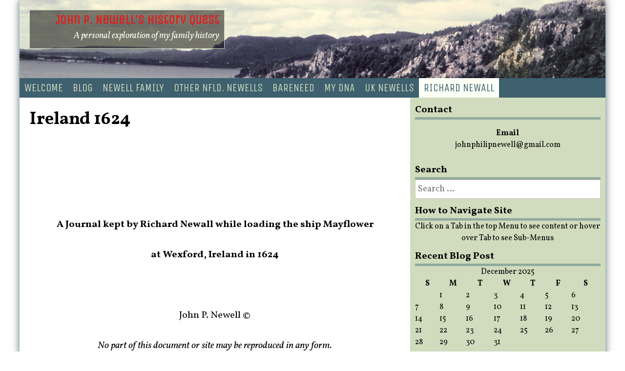

--- FILE ---
content_type: text/html; charset=UTF-8
request_url: https://johnpnewell.com/richard-newall/ireland-1624/
body_size: 25048
content:
<!DOCTYPE html>
<html lang="en-CA">
<head>
<meta charset="UTF-8">
<meta name="viewport" content="width=device-width, initial-scale=1">
<link rel="profile" href="http://gmpg.org/xfn/11">
<link rel="pingback" href="https://johnpnewell.com/xmlrpc.php">

<title>Ireland 1624 &#8211; John P. Newell&#039;s History Quest</title>
<meta name='robots' content='max-image-preview:large' />
	<style>img:is([sizes="auto" i], [sizes^="auto," i]) { contain-intrinsic-size: 3000px 1500px }</style>
	<link rel='dns-prefetch' href='//fonts.googleapis.com' />
<link rel="alternate" type="application/rss+xml" title="John P. Newell&#039;s History Quest &raquo; Feed" href="https://johnpnewell.com/feed/" />
<link rel="alternate" type="application/rss+xml" title="John P. Newell&#039;s History Quest &raquo; Comments Feed" href="https://johnpnewell.com/comments/feed/" />
<script type="text/javascript">
/* <![CDATA[ */
window._wpemojiSettings = {"baseUrl":"https:\/\/s.w.org\/images\/core\/emoji\/16.0.1\/72x72\/","ext":".png","svgUrl":"https:\/\/s.w.org\/images\/core\/emoji\/16.0.1\/svg\/","svgExt":".svg","source":{"concatemoji":"https:\/\/johnpnewell.com\/wp-includes\/js\/wp-emoji-release.min.js?ver=6.8.3"}};
/*! This file is auto-generated */
!function(s,n){var o,i,e;function c(e){try{var t={supportTests:e,timestamp:(new Date).valueOf()};sessionStorage.setItem(o,JSON.stringify(t))}catch(e){}}function p(e,t,n){e.clearRect(0,0,e.canvas.width,e.canvas.height),e.fillText(t,0,0);var t=new Uint32Array(e.getImageData(0,0,e.canvas.width,e.canvas.height).data),a=(e.clearRect(0,0,e.canvas.width,e.canvas.height),e.fillText(n,0,0),new Uint32Array(e.getImageData(0,0,e.canvas.width,e.canvas.height).data));return t.every(function(e,t){return e===a[t]})}function u(e,t){e.clearRect(0,0,e.canvas.width,e.canvas.height),e.fillText(t,0,0);for(var n=e.getImageData(16,16,1,1),a=0;a<n.data.length;a++)if(0!==n.data[a])return!1;return!0}function f(e,t,n,a){switch(t){case"flag":return n(e,"\ud83c\udff3\ufe0f\u200d\u26a7\ufe0f","\ud83c\udff3\ufe0f\u200b\u26a7\ufe0f")?!1:!n(e,"\ud83c\udde8\ud83c\uddf6","\ud83c\udde8\u200b\ud83c\uddf6")&&!n(e,"\ud83c\udff4\udb40\udc67\udb40\udc62\udb40\udc65\udb40\udc6e\udb40\udc67\udb40\udc7f","\ud83c\udff4\u200b\udb40\udc67\u200b\udb40\udc62\u200b\udb40\udc65\u200b\udb40\udc6e\u200b\udb40\udc67\u200b\udb40\udc7f");case"emoji":return!a(e,"\ud83e\udedf")}return!1}function g(e,t,n,a){var r="undefined"!=typeof WorkerGlobalScope&&self instanceof WorkerGlobalScope?new OffscreenCanvas(300,150):s.createElement("canvas"),o=r.getContext("2d",{willReadFrequently:!0}),i=(o.textBaseline="top",o.font="600 32px Arial",{});return e.forEach(function(e){i[e]=t(o,e,n,a)}),i}function t(e){var t=s.createElement("script");t.src=e,t.defer=!0,s.head.appendChild(t)}"undefined"!=typeof Promise&&(o="wpEmojiSettingsSupports",i=["flag","emoji"],n.supports={everything:!0,everythingExceptFlag:!0},e=new Promise(function(e){s.addEventListener("DOMContentLoaded",e,{once:!0})}),new Promise(function(t){var n=function(){try{var e=JSON.parse(sessionStorage.getItem(o));if("object"==typeof e&&"number"==typeof e.timestamp&&(new Date).valueOf()<e.timestamp+604800&&"object"==typeof e.supportTests)return e.supportTests}catch(e){}return null}();if(!n){if("undefined"!=typeof Worker&&"undefined"!=typeof OffscreenCanvas&&"undefined"!=typeof URL&&URL.createObjectURL&&"undefined"!=typeof Blob)try{var e="postMessage("+g.toString()+"("+[JSON.stringify(i),f.toString(),p.toString(),u.toString()].join(",")+"));",a=new Blob([e],{type:"text/javascript"}),r=new Worker(URL.createObjectURL(a),{name:"wpTestEmojiSupports"});return void(r.onmessage=function(e){c(n=e.data),r.terminate(),t(n)})}catch(e){}c(n=g(i,f,p,u))}t(n)}).then(function(e){for(var t in e)n.supports[t]=e[t],n.supports.everything=n.supports.everything&&n.supports[t],"flag"!==t&&(n.supports.everythingExceptFlag=n.supports.everythingExceptFlag&&n.supports[t]);n.supports.everythingExceptFlag=n.supports.everythingExceptFlag&&!n.supports.flag,n.DOMReady=!1,n.readyCallback=function(){n.DOMReady=!0}}).then(function(){return e}).then(function(){var e;n.supports.everything||(n.readyCallback(),(e=n.source||{}).concatemoji?t(e.concatemoji):e.wpemoji&&e.twemoji&&(t(e.twemoji),t(e.wpemoji)))}))}((window,document),window._wpemojiSettings);
/* ]]> */
</script>
<style id='wp-emoji-styles-inline-css' type='text/css'>

	img.wp-smiley, img.emoji {
		display: inline !important;
		border: none !important;
		box-shadow: none !important;
		height: 1em !important;
		width: 1em !important;
		margin: 0 0.07em !important;
		vertical-align: -0.1em !important;
		background: none !important;
		padding: 0 !important;
	}
</style>
<link rel='stylesheet' id='wp-block-library-css' href='https://johnpnewell.com/wp-includes/css/dist/block-library/style.min.css?ver=6.8.3' type='text/css' media='all' />
<style id='classic-theme-styles-inline-css' type='text/css'>
/*! This file is auto-generated */
.wp-block-button__link{color:#fff;background-color:#32373c;border-radius:9999px;box-shadow:none;text-decoration:none;padding:calc(.667em + 2px) calc(1.333em + 2px);font-size:1.125em}.wp-block-file__button{background:#32373c;color:#fff;text-decoration:none}
</style>
<style id='global-styles-inline-css' type='text/css'>
:root{--wp--preset--aspect-ratio--square: 1;--wp--preset--aspect-ratio--4-3: 4/3;--wp--preset--aspect-ratio--3-4: 3/4;--wp--preset--aspect-ratio--3-2: 3/2;--wp--preset--aspect-ratio--2-3: 2/3;--wp--preset--aspect-ratio--16-9: 16/9;--wp--preset--aspect-ratio--9-16: 9/16;--wp--preset--color--black: #000000;--wp--preset--color--cyan-bluish-gray: #abb8c3;--wp--preset--color--white: #ffffff;--wp--preset--color--pale-pink: #f78da7;--wp--preset--color--vivid-red: #cf2e2e;--wp--preset--color--luminous-vivid-orange: #ff6900;--wp--preset--color--luminous-vivid-amber: #fcb900;--wp--preset--color--light-green-cyan: #7bdcb5;--wp--preset--color--vivid-green-cyan: #00d084;--wp--preset--color--pale-cyan-blue: #8ed1fc;--wp--preset--color--vivid-cyan-blue: #0693e3;--wp--preset--color--vivid-purple: #9b51e0;--wp--preset--gradient--vivid-cyan-blue-to-vivid-purple: linear-gradient(135deg,rgba(6,147,227,1) 0%,rgb(155,81,224) 100%);--wp--preset--gradient--light-green-cyan-to-vivid-green-cyan: linear-gradient(135deg,rgb(122,220,180) 0%,rgb(0,208,130) 100%);--wp--preset--gradient--luminous-vivid-amber-to-luminous-vivid-orange: linear-gradient(135deg,rgba(252,185,0,1) 0%,rgba(255,105,0,1) 100%);--wp--preset--gradient--luminous-vivid-orange-to-vivid-red: linear-gradient(135deg,rgba(255,105,0,1) 0%,rgb(207,46,46) 100%);--wp--preset--gradient--very-light-gray-to-cyan-bluish-gray: linear-gradient(135deg,rgb(238,238,238) 0%,rgb(169,184,195) 100%);--wp--preset--gradient--cool-to-warm-spectrum: linear-gradient(135deg,rgb(74,234,220) 0%,rgb(151,120,209) 20%,rgb(207,42,186) 40%,rgb(238,44,130) 60%,rgb(251,105,98) 80%,rgb(254,248,76) 100%);--wp--preset--gradient--blush-light-purple: linear-gradient(135deg,rgb(255,206,236) 0%,rgb(152,150,240) 100%);--wp--preset--gradient--blush-bordeaux: linear-gradient(135deg,rgb(254,205,165) 0%,rgb(254,45,45) 50%,rgb(107,0,62) 100%);--wp--preset--gradient--luminous-dusk: linear-gradient(135deg,rgb(255,203,112) 0%,rgb(199,81,192) 50%,rgb(65,88,208) 100%);--wp--preset--gradient--pale-ocean: linear-gradient(135deg,rgb(255,245,203) 0%,rgb(182,227,212) 50%,rgb(51,167,181) 100%);--wp--preset--gradient--electric-grass: linear-gradient(135deg,rgb(202,248,128) 0%,rgb(113,206,126) 100%);--wp--preset--gradient--midnight: linear-gradient(135deg,rgb(2,3,129) 0%,rgb(40,116,252) 100%);--wp--preset--font-size--small: 13px;--wp--preset--font-size--medium: 20px;--wp--preset--font-size--large: 36px;--wp--preset--font-size--x-large: 42px;--wp--preset--spacing--20: 0.44rem;--wp--preset--spacing--30: 0.67rem;--wp--preset--spacing--40: 1rem;--wp--preset--spacing--50: 1.5rem;--wp--preset--spacing--60: 2.25rem;--wp--preset--spacing--70: 3.38rem;--wp--preset--spacing--80: 5.06rem;--wp--preset--shadow--natural: 6px 6px 9px rgba(0, 0, 0, 0.2);--wp--preset--shadow--deep: 12px 12px 50px rgba(0, 0, 0, 0.4);--wp--preset--shadow--sharp: 6px 6px 0px rgba(0, 0, 0, 0.2);--wp--preset--shadow--outlined: 6px 6px 0px -3px rgba(255, 255, 255, 1), 6px 6px rgba(0, 0, 0, 1);--wp--preset--shadow--crisp: 6px 6px 0px rgba(0, 0, 0, 1);}:where(.is-layout-flex){gap: 0.5em;}:where(.is-layout-grid){gap: 0.5em;}body .is-layout-flex{display: flex;}.is-layout-flex{flex-wrap: wrap;align-items: center;}.is-layout-flex > :is(*, div){margin: 0;}body .is-layout-grid{display: grid;}.is-layout-grid > :is(*, div){margin: 0;}:where(.wp-block-columns.is-layout-flex){gap: 2em;}:where(.wp-block-columns.is-layout-grid){gap: 2em;}:where(.wp-block-post-template.is-layout-flex){gap: 1.25em;}:where(.wp-block-post-template.is-layout-grid){gap: 1.25em;}.has-black-color{color: var(--wp--preset--color--black) !important;}.has-cyan-bluish-gray-color{color: var(--wp--preset--color--cyan-bluish-gray) !important;}.has-white-color{color: var(--wp--preset--color--white) !important;}.has-pale-pink-color{color: var(--wp--preset--color--pale-pink) !important;}.has-vivid-red-color{color: var(--wp--preset--color--vivid-red) !important;}.has-luminous-vivid-orange-color{color: var(--wp--preset--color--luminous-vivid-orange) !important;}.has-luminous-vivid-amber-color{color: var(--wp--preset--color--luminous-vivid-amber) !important;}.has-light-green-cyan-color{color: var(--wp--preset--color--light-green-cyan) !important;}.has-vivid-green-cyan-color{color: var(--wp--preset--color--vivid-green-cyan) !important;}.has-pale-cyan-blue-color{color: var(--wp--preset--color--pale-cyan-blue) !important;}.has-vivid-cyan-blue-color{color: var(--wp--preset--color--vivid-cyan-blue) !important;}.has-vivid-purple-color{color: var(--wp--preset--color--vivid-purple) !important;}.has-black-background-color{background-color: var(--wp--preset--color--black) !important;}.has-cyan-bluish-gray-background-color{background-color: var(--wp--preset--color--cyan-bluish-gray) !important;}.has-white-background-color{background-color: var(--wp--preset--color--white) !important;}.has-pale-pink-background-color{background-color: var(--wp--preset--color--pale-pink) !important;}.has-vivid-red-background-color{background-color: var(--wp--preset--color--vivid-red) !important;}.has-luminous-vivid-orange-background-color{background-color: var(--wp--preset--color--luminous-vivid-orange) !important;}.has-luminous-vivid-amber-background-color{background-color: var(--wp--preset--color--luminous-vivid-amber) !important;}.has-light-green-cyan-background-color{background-color: var(--wp--preset--color--light-green-cyan) !important;}.has-vivid-green-cyan-background-color{background-color: var(--wp--preset--color--vivid-green-cyan) !important;}.has-pale-cyan-blue-background-color{background-color: var(--wp--preset--color--pale-cyan-blue) !important;}.has-vivid-cyan-blue-background-color{background-color: var(--wp--preset--color--vivid-cyan-blue) !important;}.has-vivid-purple-background-color{background-color: var(--wp--preset--color--vivid-purple) !important;}.has-black-border-color{border-color: var(--wp--preset--color--black) !important;}.has-cyan-bluish-gray-border-color{border-color: var(--wp--preset--color--cyan-bluish-gray) !important;}.has-white-border-color{border-color: var(--wp--preset--color--white) !important;}.has-pale-pink-border-color{border-color: var(--wp--preset--color--pale-pink) !important;}.has-vivid-red-border-color{border-color: var(--wp--preset--color--vivid-red) !important;}.has-luminous-vivid-orange-border-color{border-color: var(--wp--preset--color--luminous-vivid-orange) !important;}.has-luminous-vivid-amber-border-color{border-color: var(--wp--preset--color--luminous-vivid-amber) !important;}.has-light-green-cyan-border-color{border-color: var(--wp--preset--color--light-green-cyan) !important;}.has-vivid-green-cyan-border-color{border-color: var(--wp--preset--color--vivid-green-cyan) !important;}.has-pale-cyan-blue-border-color{border-color: var(--wp--preset--color--pale-cyan-blue) !important;}.has-vivid-cyan-blue-border-color{border-color: var(--wp--preset--color--vivid-cyan-blue) !important;}.has-vivid-purple-border-color{border-color: var(--wp--preset--color--vivid-purple) !important;}.has-vivid-cyan-blue-to-vivid-purple-gradient-background{background: var(--wp--preset--gradient--vivid-cyan-blue-to-vivid-purple) !important;}.has-light-green-cyan-to-vivid-green-cyan-gradient-background{background: var(--wp--preset--gradient--light-green-cyan-to-vivid-green-cyan) !important;}.has-luminous-vivid-amber-to-luminous-vivid-orange-gradient-background{background: var(--wp--preset--gradient--luminous-vivid-amber-to-luminous-vivid-orange) !important;}.has-luminous-vivid-orange-to-vivid-red-gradient-background{background: var(--wp--preset--gradient--luminous-vivid-orange-to-vivid-red) !important;}.has-very-light-gray-to-cyan-bluish-gray-gradient-background{background: var(--wp--preset--gradient--very-light-gray-to-cyan-bluish-gray) !important;}.has-cool-to-warm-spectrum-gradient-background{background: var(--wp--preset--gradient--cool-to-warm-spectrum) !important;}.has-blush-light-purple-gradient-background{background: var(--wp--preset--gradient--blush-light-purple) !important;}.has-blush-bordeaux-gradient-background{background: var(--wp--preset--gradient--blush-bordeaux) !important;}.has-luminous-dusk-gradient-background{background: var(--wp--preset--gradient--luminous-dusk) !important;}.has-pale-ocean-gradient-background{background: var(--wp--preset--gradient--pale-ocean) !important;}.has-electric-grass-gradient-background{background: var(--wp--preset--gradient--electric-grass) !important;}.has-midnight-gradient-background{background: var(--wp--preset--gradient--midnight) !important;}.has-small-font-size{font-size: var(--wp--preset--font-size--small) !important;}.has-medium-font-size{font-size: var(--wp--preset--font-size--medium) !important;}.has-large-font-size{font-size: var(--wp--preset--font-size--large) !important;}.has-x-large-font-size{font-size: var(--wp--preset--font-size--x-large) !important;}
:where(.wp-block-post-template.is-layout-flex){gap: 1.25em;}:where(.wp-block-post-template.is-layout-grid){gap: 1.25em;}
:where(.wp-block-columns.is-layout-flex){gap: 2em;}:where(.wp-block-columns.is-layout-grid){gap: 2em;}
:root :where(.wp-block-pullquote){font-size: 1.5em;line-height: 1.6;}
</style>
<link rel='stylesheet' id='wp-components-css' href='https://johnpnewell.com/wp-includes/css/dist/components/style.min.css?ver=6.8.3' type='text/css' media='all' />
<link rel='stylesheet' id='godaddy-styles-css' href='https://johnpnewell.com/wp-content/mu-plugins/vendor/wpex/godaddy-launch/includes/Dependencies/GoDaddy/Styles/build/latest.css?ver=2.0.2' type='text/css' media='all' />
<link rel='stylesheet' id='ys-magazine-flex-style-css' href='https://johnpnewell.com/wp-content/themes/ys-magazine/css/flexboxgrid.min.css?ver=6.8.3' type='text/css' media='all' />
<link rel='stylesheet' id='ys-magazine-style-css' href='https://johnpnewell.com/wp-content/themes/ys-magazine/style.css?ver=6.8.3' type='text/css' media='all' />
<link rel='stylesheet' id='ys-magazine-google-fonts-css' href='//fonts.googleapis.com/css?family=Unica+One%7CVollkorn%3A400%2C400italic%2C700%2C700italic&#038;ver=6.8.3' type='text/css' media='all' />
<script type="text/javascript" src="https://johnpnewell.com/wp-includes/js/jquery/jquery.min.js?ver=3.7.1" id="jquery-core-js"></script>
<script type="text/javascript" src="https://johnpnewell.com/wp-includes/js/jquery/jquery-migrate.min.js?ver=3.4.1" id="jquery-migrate-js"></script>
<link rel="https://api.w.org/" href="https://johnpnewell.com/wp-json/" /><link rel="alternate" title="JSON" type="application/json" href="https://johnpnewell.com/wp-json/wp/v2/pages/219" /><link rel="EditURI" type="application/rsd+xml" title="RSD" href="https://johnpnewell.com/xmlrpc.php?rsd" />
<meta name="generator" content="WordPress 6.8.3" />
<link rel="canonical" href="https://johnpnewell.com/richard-newall/ireland-1624/" />
<link rel='shortlink' href='https://johnpnewell.com/?p=219' />
<link rel="alternate" title="oEmbed (JSON)" type="application/json+oembed" href="https://johnpnewell.com/wp-json/oembed/1.0/embed?url=https%3A%2F%2Fjohnpnewell.com%2Frichard-newall%2Fireland-1624%2F" />
<link rel="alternate" title="oEmbed (XML)" type="text/xml+oembed" href="https://johnpnewell.com/wp-json/oembed/1.0/embed?url=https%3A%2F%2Fjohnpnewell.com%2Frichard-newall%2Fireland-1624%2F&#038;format=xml" />
	<style type="text/css">
			.site-title a,
		.site-description {
			color: #dd2121;
		}
		</style>
	<style type="text/css" id="custom-background-css">
body.custom-background { background-color: #ffffff; }
</style>
	</head>

<body class="wp-singular page-template-default page page-id-219 page-child parent-pageid-11 custom-background wp-theme-ys-magazine">
<div id="page" class="hfeed site">
	<a class="skip-link screen-reader-text" href="#content">Skip to content</a>

	<header id="masthead" class="site-header" role="banner">
				<div class="site-branding header-background-image" style='background-image: url(https://johnpnewell.com/wp-content/uploads/2017/01/cropped-Dock-Garden-1.jpg)'>
			<div class="title-box">
				<h1 class="site-title"><a href="https://johnpnewell.com/" rel="home">John P. Newell&#039;s History Quest</a></h1>
				<h2 class="site-description">A personal exploration of my family history</h2>
			</div>
		</div><!-- .site-branding -->

		<nav id="site-navigation" class="main-navigation" role="navigation">
			<button class="menu-toggle" aria-controls="primary-menu" aria-expanded="false">Menu</button>
			<div id="primary-menu" class="menu"><ul>
<li class="page_item page-item-7 page_item_has_children"><a href="https://johnpnewell.com/">Welcome</a>
<ul class='children'>
	<li class="page_item page-item-8 page_item_has_children"><a href="https://johnpnewell.com/home/about/">About me</a>
	<ul class='children'>
		<li class="page_item page-item-2586"><a href="https://johnpnewell.com/home/about/publications/">Publications</a></li>
	</ul>
</li>
</ul>
</li>
<li class="page_item page-item-10"><a href="https://johnpnewell.com/blog/">Blog</a></li>
<li class="page_item page-item-9 page_item_has_children"><a href="https://johnpnewell.com/newell-family/">Newell Family</a>
<ul class='children'>
	<li class="page_item page-item-69"><a href="https://johnpnewell.com/newell-family/my-early-research/">My Early Research</a></li>
	<li class="page_item page-item-1348 page_item_has_children"><a href="https://johnpnewell.com/newell-family/the-early-newells/">The Early Newells</a>
	<ul class='children'>
		<li class="page_item page-item-1956"><a href="https://johnpnewell.com/newell-family/the-early-newells/acknowledgements/">Acknowledgements</a></li>
	</ul>
</li>
	<li class="page_item page-item-202"><a href="https://johnpnewell.com/newell-family/immediate-family/">My Immediate Family</a></li>
	<li class="page_item page-item-884"><a href="https://johnpnewell.com/newell-family/merchant-connections/">Merchant Connections</a></li>
	<li class="page_item page-item-1003"><a href="https://johnpnewell.com/newell-family/labrador-connections/">Labrador Connections</a></li>
	<li class="page_item page-item-582"><a href="https://johnpnewell.com/newell-family/wwi/">WWI &#038; WWII</a></li>
	<li class="page_item page-item-543 page_item_has_children"><a href="https://johnpnewell.com/newell-family/notable-newells/">Notable Newells</a>
	<ul class='children'>
		<li class="page_item page-item-546"><a href="https://johnpnewell.com/newell-family/notable-newells/harold-newell/">Harold Newell</a></li>
		<li class="page_item page-item-612"><a href="https://johnpnewell.com/newell-family/notable-newells/jane-reed/">Jane Reed</a></li>
		<li class="page_item page-item-565"><a href="https://johnpnewell.com/newell-family/notable-newells/isaac-newell/">Isaac Newell</a></li>
	</ul>
</li>
</ul>
</li>
<li class="page_item page-item-110 page_item_has_children"><a href="https://johnpnewell.com/nfld_newells/">Other Nfld. Newells</a>
<ul class='children'>
	<li class="page_item page-item-721"><a href="https://johnpnewell.com/nfld_newells/brigus/">Brigus &#038; Georgetown</a></li>
	<li class="page_item page-item-710"><a href="https://johnpnewell.com/nfld_newells/burnt-head/">Burnt Head</a></li>
	<li class="page_item page-item-118"><a href="https://johnpnewell.com/nfld_newells/bonavista/">Trinity &#038; Bonavista</a></li>
	<li class="page_item page-item-153"><a href="https://johnpnewell.com/nfld_newells/harbour-grace/">Noels and Newells of Harbour Grace</a></li>
	<li class="page_item page-item-620"><a href="https://johnpnewell.com/nfld_newells/north-river/">North River</a></li>
	<li class="page_item page-item-2122"><a href="https://johnpnewell.com/nfld_newells/st-johns-newells/">St. John&#8217;s Newells</a></li>
	<li class="page_item page-item-2127"><a href="https://johnpnewell.com/nfld_newells/pouch-cove-newells/">Pouch Cove Newells</a></li>
	<li class="page_item page-item-122"><a href="https://johnpnewell.com/nfld_newells/halifax/">Halifax, NS</a></li>
</ul>
</li>
<li class="page_item page-item-4200 page_item_has_children"><a href="https://johnpnewell.com/bareneed/">Bareneed</a>
<ul class='children'>
	<li class="page_item page-item-7950 page_item_has_children"><a href="https://johnpnewell.com/bareneed/family-names-bareneed/">Family Names</a>
	<ul class='children'>
		<li class="page_item page-item-8009"><a href="https://johnpnewell.com/bareneed/family-names-bareneed/bartlett-family/">Bartlett Family</a></li>
		<li class="page_item page-item-8289"><a href="https://johnpnewell.com/bareneed/family-names-bareneed/batten-family/">Batten Family</a></li>
		<li class="page_item page-item-8018"><a href="https://johnpnewell.com/bareneed/family-names-bareneed/beecham/">Beecham Family</a></li>
		<li class="page_item page-item-8273"><a href="https://johnpnewell.com/bareneed/family-names-bareneed/boone-family/">Boone Family</a></li>
		<li class="page_item page-item-8216"><a href="https://johnpnewell.com/bareneed/family-names-bareneed/butler-family/">Butler Family</a></li>
		<li class="page_item page-item-8244"><a href="https://johnpnewell.com/bareneed/family-names-bareneed/curlew-family/">Curlew Family</a></li>
		<li class="page_item page-item-7990"><a href="https://johnpnewell.com/bareneed/family-names-bareneed/dawe-family-bareneed/">Dawe Family</a></li>
		<li class="page_item page-item-8263"><a href="https://johnpnewell.com/bareneed/family-names-bareneed/fillier-family/">Fillier Family</a></li>
		<li class="page_item page-item-8213"><a href="https://johnpnewell.com/bareneed/family-names-bareneed/french-family/">French Family</a></li>
		<li class="page_item page-item-8279"><a href="https://johnpnewell.com/bareneed/family-names-bareneed/hall-family/">Hall Family</a></li>
		<li class="page_item page-item-8255"><a href="https://johnpnewell.com/bareneed/family-names-bareneed/moore-family/">Moore Family</a></li>
		<li class="page_item page-item-8060"><a href="https://johnpnewell.com/bareneed/family-names-bareneed/newell/">Newell Family</a></li>
		<li class="page_item page-item-8305"><a href="https://johnpnewell.com/bareneed/family-names-bareneed/picco-family/">Picco Family</a></li>
		<li class="page_item page-item-8297"><a href="https://johnpnewell.com/bareneed/family-names-bareneed/snow-family/">Snow Family</a></li>
		<li class="page_item page-item-8039"><a href="https://johnpnewell.com/bareneed/family-names-bareneed/stevens-family/">Stevens / Stephens Family</a></li>
		<li class="page_item page-item-8200"><a href="https://johnpnewell.com/bareneed/family-names-bareneed/sullivan-family/">Sullivan Family</a></li>
		<li class="page_item page-item-8193"><a href="https://johnpnewell.com/bareneed/family-names-bareneed/turner-family/">Turner Family</a></li>
		<li class="page_item page-item-7955"><a href="https://johnpnewell.com/bareneed/family-names-bareneed/richards-family-of-bareneed/">Richards Family</a></li>
		<li class="page_item page-item-9226"><a href="https://johnpnewell.com/bareneed/family-names-bareneed/seeley-aka-sealey-family/">Seeley aka Sealey Family</a></li>
	</ul>
</li>
	<li class="page_item page-item-5285"><a href="https://johnpnewell.com/bareneed/religion/">Religion</a></li>
	<li class="page_item page-item-5660"><a href="https://johnpnewell.com/bareneed/education/">Education</a></li>
	<li class="page_item page-item-5656"><a href="https://johnpnewell.com/bareneed/economy/">Economy</a></li>
	<li class="page_item page-item-4907"><a href="https://johnpnewell.com/bareneed/history-1497-1805/">History 1497-1805</a></li>
	<li class="page_item page-item-4371 page_item_has_children"><a href="https://johnpnewell.com/bareneed/history-1805-1818/">History 1805-1818</a>
	<ul class='children'>
		<li class="page_item page-item-4565"><a href="https://johnpnewell.com/bareneed/history-1805-1818/census-1817/">Census 1817</a></li>
		<li class="page_item page-item-6210"><a href="https://johnpnewell.com/bareneed/history-1805-1818/census-1817-part-ii/">Census 1817 Part II</a></li>
		<li class="page_item page-item-6426"><a href="https://johnpnewell.com/bareneed/history-1805-1818/census-1817-part-iii/">Census 1817 Part III</a></li>
		<li class="page_item page-item-6617"><a href="https://johnpnewell.com/bareneed/history-1805-1818/census-1817-part-iv/">Census 1817 Part IV</a></li>
		<li class="page_item page-item-6693"><a href="https://johnpnewell.com/bareneed/history-1805-1818/census-1817-part-v/">Census 1817 Part V</a></li>
	</ul>
</li>
	<li class="page_item page-item-4857 page_item_has_children"><a href="https://johnpnewell.com/bareneed/history-1818-1837/">History 1818-1837</a>
	<ul class='children'>
		<li class="page_item page-item-4823"><a href="https://johnpnewell.com/bareneed/history-1818-1837/processing-cod/">Processing Cod</a></li>
		<li class="page_item page-item-4677"><a href="https://johnpnewell.com/bareneed/history-1818-1837/schooners-size-and-tonnage/">Schooners Size and Tonnage</a></li>
	</ul>
</li>
	<li class="page_item page-item-4658"><a href="https://johnpnewell.com/bareneed/history-1837-1901/">History 1837-1901</a></li>
	<li class="page_item page-item-4922"><a href="https://johnpnewell.com/bareneed/history-1901-1948/">History 1901-1948</a></li>
	<li class="page_item page-item-4981 page_item_has_children"><a href="https://johnpnewell.com/bareneed/history-1949-1969/">History 1949-1969</a>
	<ul class='children'>
		<li class="page_item page-item-5622"><a href="https://johnpnewell.com/bareneed/history-1949-1969/part-ii/">Part II</a></li>
		<li class="page_item page-item-5603"><a href="https://johnpnewell.com/bareneed/history-1949-1969/part-iii/">Part III</a></li>
		<li class="page_item page-item-5744"><a href="https://johnpnewell.com/bareneed/history-1949-1969/part-iv/">Part IV</a></li>
	</ul>
</li>
	<li class="page_item page-item-5515"><a href="https://johnpnewell.com/bareneed/epilogue/">Epilogue</a></li>
</ul>
</li>
<li class="page_item page-item-83 page_item_has_children"><a href="https://johnpnewell.com/dna/">My DNA</a>
<ul class='children'>
	<li class="page_item page-item-8401"><a href="https://johnpnewell.com/dna/background-on-dna-test/">Background on DNA Test</a></li>
	<li class="page_item page-item-4087 page_item_has_children"><a href="https://johnpnewell.com/dna/ancestry-dna-part-i-newfoundland/">Ancestry DNA Newfoundland</a>
	<ul class='children'>
		<li class="page_item page-item-2384 page_item_has_children"><a href="https://johnpnewell.com/dna/ancestry-dna-part-i-newfoundland/non-newell-paternal-ancestors/">Non Newell Paternal Ancestors</a>
		<ul class='children'>
			<li class="page_item page-item-1820"><a href="https://johnpnewell.com/dna/ancestry-dna-part-i-newfoundland/non-newell-paternal-ancestors/family-of-clara-andrews/">Family of Clara Andrews</a></li>
			<li class="page_item page-item-2573"><a href="https://johnpnewell.com/dna/ancestry-dna-part-i-newfoundland/non-newell-paternal-ancestors/wells-time-line/">Wells Time Line</a></li>
		</ul>
</li>
		<li class="page_item page-item-2521"><a href="https://johnpnewell.com/dna/ancestry-dna-part-i-newfoundland/maternal-ancestors/">Maternal Ancestors</a></li>
		<li class="page_item page-item-2842"><a href="https://johnpnewell.com/dna/ancestry-dna-part-i-newfoundland/conception-bay-south-melting-pot/">Conception Bay South Melting Pot</a></li>
		<li class="page_item page-item-2168"><a href="https://johnpnewell.com/dna/ancestry-dna-part-i-newfoundland/william-freeman-newfoundland/">William Freeman Newfoundland</a></li>
	</ul>
</li>
	<li class="page_item page-item-2817 page_item_has_children"><a href="https://johnpnewell.com/dna/ancestry-dna-the-old-world/">Ancestry DNA the Old World</a>
	<ul class='children'>
		<li class="page_item page-item-2959"><a href="https://johnpnewell.com/dna/ancestry-dna-the-old-world/ethnicity-estimates/">Ethnicity Estimates</a></li>
		<li class="page_item page-item-2984"><a href="https://johnpnewell.com/dna/ancestry-dna-the-old-world/immigrants/">Immigrants</a></li>
	</ul>
</li>
	<li class="page_item page-item-3954"><a href="https://johnpnewell.com/dna/ancestry-dna-results-colonial-america/">Ancestry DNA Colonial America</a></li>
	<li class="page_item page-item-8414 page_item_has_children"><a href="https://johnpnewell.com/dna/french-connections/">French Connections</a>
	<ul class='children'>
		<li class="page_item page-item-8534"><a href="https://johnpnewell.com/dna/french-connections/france/">France</a></li>
		<li class="page_item page-item-8538"><a href="https://johnpnewell.com/dna/french-connections/channel-islands/">Channel Islands</a></li>
		<li class="page_item page-item-8553 page_item_has_children"><a href="https://johnpnewell.com/dna/french-connections/new-france/">New France</a>
		<ul class='children'>
			<li class="page_item page-item-8542"><a href="https://johnpnewell.com/dna/french-connections/new-france/quebec/">Quebec</a></li>
			<li class="page_item page-item-8546"><a href="https://johnpnewell.com/dna/french-connections/new-france/acadia/">Acadia</a></li>
			<li class="page_item page-item-8909"><a href="https://johnpnewell.com/dna/french-connections/new-france/labrador/">Labrador</a></li>
			<li class="page_item page-item-8548"><a href="https://johnpnewell.com/dna/french-connections/new-france/terre-neuve/">Terre Neuve</a></li>
		</ul>
</li>
		<li class="page_item page-item-8568 page_item_has_children"><a href="https://johnpnewell.com/dna/french-connections/french-surnames/">French Surnames</a>
		<ul class='children'>
			<li class="page_item page-item-8753"><a href="https://johnpnewell.com/dna/french-connections/french-surnames/amiot-amyot/">Amiot  Amyot</a></li>
			<li class="page_item page-item-8702"><a href="https://johnpnewell.com/dna/french-connections/french-surnames/dubois/">Bois, Dubois, Aubois</a></li>
			<li class="page_item page-item-6835"><a href="https://johnpnewell.com/dna/french-connections/french-surnames/brun-lebrun-brown/">Brun LeBrun Brown</a></li>
			<li class="page_item page-item-8783"><a href="https://johnpnewell.com/dna/french-connections/french-surnames/boudreau/">Boudreau</a></li>
			<li class="page_item page-item-9149"><a href="https://johnpnewell.com/dna/french-connections/french-surnames/doiron-drouin/">Doiron Drouin</a></li>
			<li class="page_item page-item-8641"><a href="https://johnpnewell.com/dna/french-connections/french-surnames/canol/">Canol</a></li>
			<li class="page_item page-item-8792"><a href="https://johnpnewell.com/dna/french-connections/french-surnames/herve-harvie-harvey/">Herve Harvie Harvey</a></li>
			<li class="page_item page-item-8639"><a href="https://johnpnewell.com/dna/french-connections/french-surnames/le-jeune/">le Jeune</a></li>
			<li class="page_item page-item-8665"><a href="https://johnpnewell.com/dna/french-connections/french-surnames/meserve-messervey/">Meserve Messervey</a></li>
			<li class="page_item page-item-8656"><a href="https://johnpnewell.com/dna/french-connections/french-surnames/jourdain/">Jourdain</a></li>
			<li class="page_item page-item-8735"><a href="https://johnpnewell.com/dna/french-connections/french-surnames/noel/">Noel  NOËL</a></li>
			<li class="page_item page-item-8645"><a href="https://johnpnewell.com/dna/french-connections/french-surnames/renouf/">Renouf</a></li>
		</ul>
</li>
		<li class="page_item page-item-8677"><a href="https://johnpnewell.com/dna/french-connections/montbeliard/">Montbéliard</a></li>
	</ul>
</li>
	<li class="page_item page-item-2393 page_item_has_children"><a href="https://johnpnewell.com/dna/my-y-dna-results/">My Y DNA Results</a>
	<ul class='children'>
		<li class="page_item page-item-3607"><a href="https://johnpnewell.com/dna/my-y-dna-results/my-celtic-roots/">My Celtic Roots</a></li>
	</ul>
</li>
</ul>
</li>
<li class="page_item page-item-140 page_item_has_children"><a href="https://johnpnewell.com/uk-newells/">UK Newells</a>
<ul class='children'>
	<li class="page_item page-item-8380"><a href="https://johnpnewell.com/uk-newells/lancashire/">Lancashire</a></li>
	<li class="page_item page-item-168"><a href="https://johnpnewell.com/uk-newells/john-newall-bristol/">John Newall Bristol</a></li>
	<li class="page_item page-item-1040"><a href="https://johnpnewell.com/uk-newells/william-newall-bath/">William Newall Bath</a></li>
	<li class="page_item page-item-1048"><a href="https://johnpnewell.com/uk-newells/newell-north-wiltshire/">North Wiltshire</a></li>
	<li class="page_item page-item-3830 page_item_has_children"><a href="https://johnpnewell.com/uk-newells/lyme-regis-and-uplyme/">Lyme Regis and Uplyme</a>
	<ul class='children'>
		<li class="page_item page-item-7318"><a href="https://johnpnewell.com/uk-newells/lyme-regis-and-uplyme/lyme-regis-bmd/">Lyme Regis BMD</a></li>
		<li class="page_item page-item-7390"><a href="https://johnpnewell.com/uk-newells/lyme-regis-and-uplyme/dna-links-to-lyme-regis/">DNA Links to Lyme Regis</a></li>
	</ul>
</li>
	<li class="page_item page-item-7458 page_item_has_children"><a href="https://johnpnewell.com/uk-newells/cornwall/">Cornwall</a>
	<ul class='children'>
		<li class="page_item page-item-7806"><a href="https://johnpnewell.com/uk-newells/cornwall/simeon-noall/">Simeon Noall</a></li>
	</ul>
</li>
	<li class="page_item page-item-655 page_item_has_children"><a href="https://johnpnewell.com/uk-newells/newalls-of-scotland/">Newalls of Scotland</a>
	<ul class='children'>
		<li class="page_item page-item-279"><a href="https://johnpnewell.com/uk-newells/newalls-of-scotland/scotland_i/">Scotland I</a></li>
		<li class="page_item page-item-374"><a href="https://johnpnewell.com/uk-newells/newalls-of-scotland/scotland-ii/">Scotland II</a></li>
		<li class="page_item page-item-421"><a href="https://johnpnewell.com/uk-newells/newalls-of-scotland/scotland-iii/">Scotland III</a></li>
	</ul>
</li>
</ul>
</li>
<li class="page_item page-item-11 page_item_has_children current_page_ancestor current_page_parent"><a href="https://johnpnewell.com/richard-newall/">Richard Newall</a>
<ul class='children'>
	<li class="page_item page-item-219 current_page_item"><a href="https://johnpnewell.com/richard-newall/ireland-1624/" aria-current="page">Ireland 1624</a></li>
	<li class="page_item page-item-2"><a href="https://johnpnewell.com/richard-newall/nfld-1623/">Nfld 1623</a></li>
</ul>
</li>
</ul></div>
		</nav><!-- #site-navigation -->
	</header><!-- #masthead -->

	<div id="content" class="site-content row">

	<div id="primary" class="content-area col-xs-12 col-sm-12 col-md-8">
		<main id="main" class="site-main" role="main">

			
				
<article id="post-219" class="post-219 page type-page status-publish hentry">
	<header class="entry-header">
		<h1 class="entry-title">Ireland 1624</h1>	</header><!-- .entry-header -->

	<div class="entry-content">
		<p>&nbsp;</p>
<p>&nbsp;</p>
<p style="text-align: center;"><strong>A Journal kept by Richard Newall while loading the ship Mayflower</strong></p>
<p style="text-align: center;"><strong> at Wexford, Ireland in 1624</strong></p>
<p>&nbsp;</p>
<p style="text-align: center;">John P. Newell ©</p>
<p style="text-align: center;"><em>No part of this document or site may be reproduced in any form.</em></p>
<p>&nbsp;</p>
<p>In the summer of 1623 London merchants Humphrey Slaney (Slany) and William Clobery (Cloberry) organized a venture to transport Scottish colonist to New Scotland (present day Nova Scotia) and, while <em>en route</em>, to collect fish in Newfoundland that would be sold in Spain on the return voyage. The master of the ship they used hired his cousin Richard Newall as an agent to manage the collection of fish in Newfoundland while the ship proceeded on to Nova Scotia <sup>1</sup>. Prior to departing on this voyage Richard started a journal of letters and accounts to record his ventures and this journal is preserved in the Bodleian Library, Oxford University and is described in their catalog as:  <em>A folio volume, 140 leaves, in contemporary vellum. Containing copies of letters and accounts, 1623-5, of Richard Newall, London merchant, trading with Newfoundland</em> <sup>2</sup><em>.</em> Richard’s last entry for the 1623 voyage to Newfoundland was a letter written at Malaga, Spain on 24 October 1623, as he was preparing for the voyage back to England.</p>
<p>The subsequent entries in Richard’s journal for 1624 all relate to a voyage to Ireland during which he was tasked by Clobery with securing a cargo, primarily pipe-staves <sup>3</sup>, for a ship called the <em>Mayflower</em> and supervising the loading of the ship.  Richard’s Journal contains six letters written in Ireland between 3 April, 1624 and 9 May, 1624 that document his activities related to purchasing pipe-staves and the subsequent loading of the ship. These letters represent the primary data source for this paper. A second data set examined are letters and records of accounts preserved in the Chester Archives related to two ships that loaded cargos  in Ireland during 1624 for shipment to Tenerife in the Canary Islands <sup>4</sup>. These documents relate to a different export operation from that described by Richard Newall but the cargo and some players involved are common to both operations and the documents support each other by filling in gaps that would otherwise exist.</p>
<p><strong> </strong></p>
<p><strong>Background &amp; Historical Context</strong></p>
<p>By the start of the 17<sup>th</sup> century Spain and Portugal were supplying large quantities of wine for the English market. The English of that period were especially fond of Sack (a type of wine similar to Sherry) from the Spanish Canary Islands. The wine trade was primarily conducted by English ships sailing from English or Irish ports. Ireland had an advantage as a point of departure for this shipping since the island still had supplies of white oak which could be exported to Spain as pipe-staves; thereby, securing a cargo for the outward voyage.  As supplies of English oak declined in the late 16<sup>th</sup> century Ireland replaced England as the primary source for this wood. For example:  ‘Ireland by 1615 sent 30 cargoes of staves annually to the Mediterranean and by 1625 it was said that France and Spain casked all their wine in Irish wood’ <sup>5</sup>.</p>
<p>The trade in wine and pipe-staves between Spain and England even existed during the latter years of the reign of Elizabeth I when there was ongoing conflict between the two countries.  In 1593 Sir Walter Raleigh, who had been awarded considerable estates in Ireland by Elizabeth I, was exporting Irish pipe-staves to Spain <sup>6</sup>. This trade was able to exist in Spain during periods of conflict either by the English ships posing as Irish, possibly in collusion with local Spanish officials, <sup>7</sup> or in places like the Canary Islands where distance from Madrid and economic necessary overruled politics <sup>8</sup>. On the English side the power of the merchant class and the national taste for Sack thwarted government attempts to stop the trade.</p>
<p>Exporting pipe-staves from Ireland depended on a supply of white oak, a method of transporting the wood to a tidewater port, landowners with rights to cut the oak, permits to export the wood to southern markets and merchants to arrange for transport and sale of the staves in foreign ports. By the start of the 17<sup>th</sup> century the first of these requirements was becoming harder to find. Irish oak in close proximity to major ports like Wexford had been depleted to supply: wood for shipbuilding, pipe-staves for export, charcoal for smelting or to simply clear the land for agriculture.  As this readily accessible forest was cut it was necessary to move inland but this was only practicable in areas near rivers that could be used to transport the wood; therefore, the next forest to be exploited were those in the drainage area of major rivers. The River Slaney, that enters the sea at Wexford, was navigable by seagoing ships for the first 23 km but after Enniscorthy, the last navigable port, pipe staves had to be floated down the river. This process required improvements to the channel and extra cost to manage the transport the wood so the forest immediately upstream Enniscorthy were the next to be exploited. In the late 16<sup>th</sup> century the main landowner in this area was Sir Henry Wallop <sup>9</sup> who was granted significant estates near Enniscorthy, Co. Wexford by Elizabeth I.  In 1586, only a few years after acquiring the estate, Sir Henry started clearing rocks from the River Slaney to make it suitable for transporting pipe-staves <sup>10</sup>.  Sir Henry died in 1599 and his son, also Sir Henry, took over the operation; however, by the second decade of the 1600s the Wallops had exploited much of the oak forest on their estate and were looking further upstream for wood <sup>11</sup>.</p>
<p>By the 1620s the last stands of virgin oak forest were in the woods of Shillelagh, in the south of County Wicklow, near the headwaters of the Slaney.</p>
<p><img fetchpriority="high" decoding="async" class="alignnone wp-image-259" src="https://johnpnewell.com/wp-content/uploads/2017/02/Shillelagh-map-300x258.jpg" alt="" width="481" height="414" srcset="https://johnpnewell.com/wp-content/uploads/2017/02/Shillelagh-map-300x258.jpg 300w, https://johnpnewell.com/wp-content/uploads/2017/02/Shillelagh-map.jpg 559w" sizes="(max-width: 481px) 100vw, 481px" /></p>
<p>The forest of Shillelagh had remained relatively untouched due to the difficulty/expense of floating the wood down the relatively small headwater streams <sup>12</sup>. These forest were granted to Sir Henry Harrington in 1578 but he had done little to exploit them; however, in 1608 a group of English merchants purchased the woods <sup>13</sup>  perhaps in response to comments by Sir Arthur Chichester, the Lord Deputy of Ireland, that:  ‘the woods of Shillelagh were sufficient for the King&#8217;s ships for twenty years’ <sup>14</sup> .  In October 1608, Chichester in a letter to Lord Salisbury delivered by a Mr. Mytton [Mitton], one of the partners in this venture, indicated that:  ‘He [Mytton] and others have bought the woods of Shillelagh of Sir Henry Harrington the greatest part whereof they intend to convert into pipe staves<em>’ </em><sup>15</sup>.  However, within a few years the sentiment in England shifted towards preserving these forest for the use of the Royal Navy and in June 1610 the Privy Council direct the Lord Deputy to ‘take precautions for the preservation of woods in Ireland<em>’</em> <sup>16</sup>.  In 1612 Calcott Chambre, an Oxfordshire landowner and later MP, acquired a share of the Shillelagh venture and over the next few years he bought out the other partners in the venture <sup>17</sup>.  Richard Mitton, one of the partners that Chambre bought out, became keeper of the customs at the port of Wexford <sup>18</sup>.  Chambre now faced the biggest obstacle to his venture since exploiting this wood required more than ownership of the lands since the Crown exercised control over the forest and the rights to export wood.</p>
<p>As indicated earlier, Sir Walter Raleigh had rights to cut oak and export pipe-staves from his estates in Counties Cork and Waterford that were granted in the Reign of Elizabeth I. In 1593 Sir Henry Wallop, situated in County Wexford, obtained a license ‘for transporting of pipe staves and hogshead board only to the Isles of the Madeiras, Canaries, Bordeaux and Rochelle’<em>; </em>however, in July 1596 in a letter to Sir Robert Cecil he complained that Mr Pyne (Henry Pyne a tenant of Raleigh and partner in export of pipe staves) was claiming an exclusive license <sup>19</sup>. In 1602, Raleigh through the intervention of Sir Robert Cecil <sup>20</sup>, sold his Irish Estates to Richard Boyle (later Sir Richard, Earl of Cork).  Account records kept by Boyle show that between 1608 and 1615 he was actively exporting pipe-staves using a John van den Bogarde as an agent <sup>21</sup>.  In subsequent years Boyle’s records show that the volume of exports increased significantly and a number of different London merchants were involved. Between 1616 and 1628 Boyle’s diaries recorded transactions involving four million staves <sup>22</sup>.</p>
<p>In 1616 Calcott Chambre, with the assistance of his Oxfordshire neighbour Sir William Cope, acquired a license to export pipe-staves from his property in Shillelagh <sup>23</sup>. Cope was well connected in the Court of James I and had family connections to both the Boyle and Villiers families. The grant to Chambre also notes that the East India Company also held rights to export pipe-staves probably in connection with a short lived project to build ships in Ireland:  ‘at these works they [EIC] built themselves ships one of four hundred and another of five hundred tons burden and here they used also to provide themselves with wood for their voyages<em>’</em> <sup>24</sup>.   Early the next year Richard Mitten, one of the original partners in the 1608 purchase of Shillelagh, who went on to be collector of customs at Wexford, also acquired the rights to export pipe-staves. The grant states that it was made: ‘<em>at the request of the late sir John Graham Knt., deceased, to whom this privilege had been granted’ </em><sup>25</sup>.  Sir John was most famous as being the court sponsor of George Villiers the future Duke of Buckingham.  Both of these transactions have been linked to Villiers and suggest that he was actively, if not publically, involved in the export of Irish pipe staves <sup>26</sup>.  Given the supply of timber, motivated landowners and a license to export; it was inevitable that wood from Shillelagh would be on the market. However, getting this wood to southern markets still required merchants with ships, money and connections to transport the wood to southern markets.</p>
<p>&nbsp;</p>
<p><strong>Richard&#8217;s Irish Letters</strong></p>
<p>Richard Newall’s first letter from Ireland was dated 3 April, 1624 at Wexford and was addressed to William Cloberry (Clobery) <sup>27</sup>.  This letter makes reference to an earlier letter (not in Journal) that was sent to Cloberry upon Richard’s arrival in Wexford on 24 March, 1624.   He goes on to explain that not finding Samuel Samson at Wexford he proceeded to Enniscorthy (further up the River Slaney) to meet with the agent of Sir Henry Wallop and had proceeded to load staves. He also indicates that on the morning of the 24<sup>th</sup> he had been contacted by Robert Gee agent for Calcott Chambre ‘desiring to have boat to take away some as you have agreed with him for to be receivable later’<em>. </em>Subsequent to this Richard states: ‘at my return from Enniscorthy finding not Samuel returned: I dispatched away a messenger to Dublin with a letter that I might have his assistance and knowledge of the state of your business’. This indicates that Cloberry had not completely briefed Richard on the operation and that Samson (who was probably in Dublin) was supposed to provide this information. In this letter Richard seems pessimistic about securing a full load of pipe-staves stating: ‘greatly doubt me we shall not exceed 50 m <sup>28</sup>: howsoever what may possibly be done shall be achieved’. He also makes reference to provisions delivered to a Jn Cleark (John Clark) as per a letter from Cloberry and indicates that Clark had:<em> ‘</em>near upon two hundred tons of Calf [skins] made up and bound’. It is not clear from the letter whether this was to be loaded or was potential cargo. He also complains about the lack of provisions for the voyage available in Wexford:  ‘for as I know not almost how we shall be provided unless we send to Waterford’<em>. </em></p>
<p>The Sir Henry Wallop identified in this letter was an English MP and the son of the Sir Henry who was granted estates near Enniscorthy, Co. Wexford by Elizabeth I.   By 1624 Wallop Sr. and Jr. had exploited much of the oak forest on their estate and this could explain why Richard was pessimistic about acquiring a full load.  The Calcott Chambre whose agent contacted Richard on his arrival was the person, described earlier, who owned the woods of Shillelagh in the south of Co. Wicklow.  Both Calcott Chambre and his agent Robert Gee are also referenced in the documents from the Chester Archives.  John Clark, who had cargo shipped to Ireland, will be discussed later in this paper.  The most elusive individual noted in Richard’s Irish letters is Samuel Samson who also appears in later letters but does not appear to have left any other records. There is a possibility that the name might be Samuel Simpson which is a name found in Devon where William Clobery’s family was established.</p>
<p>The next short letter in Richards Journal was written to Mr. Gee, the agent for Calcott Chambre, on the same day as the previous letter (3 April, 1624).  In this letter Richard acknowledges the receipt of an earlier letter from Gee and indicates that he will first load cargo he has acquired from Sir Henry Wallop. In this letter Richard also indicates his intention to travel to Dublin to find Samuel Samson.</p>
<p>On 12 April, 1624 Richard writes his next letter to Mr Matt Derensie (de Renzie).<strong>   </strong>In this letter Richard references the bearer of this letter as Samuel Samson which indicates that he has made contact with Samson. The letter to Derensie outlines that in a meeting with William Cloberry in London he was directed to Derensie.  Richard indicates that he was expecting to receive 200 pounds upon his arrival but it is not clear from the letter if he was expecting that from Derensie; however, Richard was now approaching Derensie through Samson (who had suggested this approach) for one hundred pounds: ‘which I pray you may be paid unto the said bearer [Samson] according to the content I send you here and according to the time there shall be current payment again made you in London from the said Mr. Wm Cloberry’.</p>
<p>Given the absence of a banking system and the dangers of carrying money at a time when pirates were still operating in Irish waters it was common practice for merchants to reach agreements whereby they acted as bankers for each other by exchanging letters of credit. This Matt Derensie is probably Matthew de Renzi a German born cloth merchant who moved to London in 1604 then to Ireland in 1606 where he became friendly with Sir Arthur Chichester, Lord Deputy of Ireland, and eventually acquired considerable lands in Ireland. At the time of Richard’s visit he was a government administrator in Dublin <sup>29</sup>. This de Renzi would be the type of person in Dublin who would be known to a London merchant like Clobery and who would be able to provide these funds.</p>
<p>The next letter in Richard’s Journal was also written on 12 April, 1624 and was addressed to Mr George Bodiloe (possibly Bodley).  In this letter Richard also solicits one hundred pounds from Bodiloe, to be paid to Samson. Again, the support being a letter from Cloberry (not included in Richards Journal) and promising payment in London. Unfortunately, there was no good historical candidate for Mr Bodiloe; however, there was a Georgius Bodley in Dublin in 1624 <sup>30</sup> who may have been a son or relative of Sir Josias Bodley who was buried in Dublin in 1617. Sir Josias was from an established Devon family as was William Clobery.</p>
<p>The next letter to William Cloberry is undated but the letter following it, also sent to Cloberry, references a letter sent on 24 April, 1624 so it is probable that this is that letter. Richard opens this letter with a reference back to his last letter to Cloberry: ‘you may please to understand that whereas by my last [letter] dated the 3<sup>rd</sup> of April I wrote unto you not fully understanding the state of your businesses<em>. </em>He then explains that Samuel Samson arrived in Wexford on the night of April 3<sup>rd</sup> (after Richard sent his last letter) and explains that Samson not having the money he expected set out to collect the money in Dublin which explains the content of the preceding two letters dated 12 April, 1624. On the day this letter is written Samson: ‘departed [for Dublin] together with your letter of credit with intent to take up one hundred pounds for the furtherance of you affairs’<em>. </em>This makes it clear that Samson is the key organizer for assembling the cargo and arranging for finances.  Richard then goes on to explain the state of the ship: ‘we have here before the town of Wexford taken in as much as we may before we go down to the harbor mouth and yet are doubtful:  whether we shall have water enough we have aboard at present here upon 30 m of staves and as I judge our  ship near 2/3 full: to that if we take in all the casks [other cargo] <em> </em>where is here ready I doubt me we shall not be able to take in 35 m of staves<em>’</em>. His concern here relate to water depths in the River Slaney and inner Wexford harbour which are preventing him from fully loading the ship.  He also complains about the cost and availability of supplies for the ship in Wexford: ‘for our victualing here is a bad time being dear and yet hardly to be gotten<em>’. </em>He then indicates that he is hoping to depart Wexford in 10 days.</p>
<p>The next and final letter from Ireland letter is also to Cloberry and was written at Wexford on 9 May, 1624.  It opens with Richard describing how after his last letter on 24 April Samuel Samson set out for Dublin and obtained another one hundred pounds charged to Cloberry’s account. Since Samson’s return they had laden aboard the Mayflower (the first reference to ship): ‘35290 pipe staves with 190 tons of pipes 10 tons of hogsheads [a cask with approximately half the volume of a pipe] with 6 tons of half hogsheads too hundred tanned hides 60 dozen of calf skins tanned and 24 dozen of fine stockings all which is safe aboard’.  He continues: ‘the ship being also so full as what conveniently may be and now at Jnstant <sup>31</sup> please be god cleared and ready to sail with the first fair wind<em>’</em>.</p>
<p>Richard discusses the provisions stating: ‘we have here also made our provisions for  ye remainder of our voyage for 5 months which god grant we may accomplish and whereas I wrote you by the  last letter that the provisions which were to be delivered to Jn Clark were so’. However, he suggest that the master (of the Mayflower) ‘detained thereof 2 hogsheads of beer a barrel of peas with the firkin [small cask] of butter’. This is the last reference to this voyage in Richard’s letters; however, in his account books for March 1625 there is a reference that probably refers to the end of this voyage: ‘for wages unto Wm Rider his last voyage in September 1624 with Jn Barker’<em> <sup>32</sup></em>.  This reference provides the key for understanding the origins of Richard’s voyage.</p>
<p>&nbsp;</p>
<h4>The Ship Mayflower</h4>
<p>Horrocks in his 1922 paper on the ship Mayflower<sup>33</sup> indicates that<em>: </em><em> ‘</em>on the 4th and 5th March, 1624, Maylower of London, with John Barker as master, was loading in the Thames a miscellaneous cargo for Ireland and New England, entered in the name of Edward Brudnell’ <sup>34</sup>.  Given the similarity in the name of the ship, the reference to John Barker as Master and the date of departure compared to Richard’s arrival in Wexford provide undeniable evidence that this is the same ship. The statement that cargo was loaded for Ireland matches the supplies Richard delivered to John Clark; however, the main disconnect comes from the cargo loaded and the destination of the ship.  Pipe staves and hides were not the cargo that would be loaded for New England in 1624; these items are clearly cargo intended for Spain. It is possible that the intended route was to the Canary Islands then to the New World via the southern route but why continue to New England with an empty ship? It is possible that the route changed after departure or that the destination was falsified. One reason for falsifying the destination could have been that in early March 1624 tensions were building between England and Spain with England declaring War on March 10.</p>
<p>In his 1922 paper Horrocks was trying to establish if this <em>Maylower </em>was the <em>Mayflower</em> of the Pilgrims in 1620. It is general accepted that the <em>Mayflower</em> of the Pilgrims was scrapped in London sometime after 26 May, 1624 so Horrocks was trying to determine if it was possible that the ship  made  a return voyage to New England between 5 March 1624 and 26 May 1624 which would still make this ship a candidate. He was also searching for evidence that the ship arrived in New England after this date which would rule it out. However, he could not find any evidence that the ship arrived in New England in 1624.  Based on Richard’s Journal it is clear that the ship was in Wexford for most of this time period.</p>
<p>Richard’s Journal cannot be used to completely eliminate this ship as a candidate for the Pilgrims ship of 1620. While the reference to the voyage ending in Sept. 1624 is strongly suggestive that this was not the ship scrapped in May 1624; the evidence still leaves the possibility that the ship was damaged after departing Wexford and made its way to London, where it was scrapped. The note in Richard’s journal does not specifically identify the ship that returned in September so the cargo could have been delivered in another ship; however, it is difficult to comprehend that such an event would not warrant some comment either in Richards Journal or port records reviewed by Horrocks.</p>
<p>One other reference in Richards Journal has possible connections with the voyage of the Pilgrim’s Mayflower. The John Clark who had cargo shipped from London to Wexford and who had calf skins for shipment could possibly be the John Clark who was pilot on the Pilgrim’s Mayflower. This John Clark reportedly died in Virginia in 1623 but there is no definitive reference to his death and the original source<sup>35</sup> simply indicates that he: ‘Was hired by Daniel Gookin, owner of the Province, to take that ship to Virginia, which arrived April 10, 1623, and soon after this he died in the colony<em>’</em><em>. </em>The potential link between the John Clark of Richard’s journal and the John Clark of the Plymouth Mayflower goes beyond the name.  John Clark of the Mayflower was subsequently employed by Daniel Gookin shipping cattle from Gookin’s estates in Cork, Ireland to Virginia while Richard’s John Clark was dealing in Irish calf skins.</p>
<p>&nbsp;</p>
<h4>Chester Voyages</h4>
<p>One additional data source was examined in this paper that shed more light on the trade in pipe staves with Spain in 1624. Handwritten documents contained in the Chester Archives <sup>36</sup> relate to loading two ships, <em>Sara</em> and <em>Transport of London</em>, with pipe-staves in Ireland for shipment to Tenerife in the Canary Islands. The ship <em>Transport</em> made one voyage in July 1623 and the <em>Sara</em> made voyages in June and November 1624 and while they provide much less detail than Richard’s Journal they do provide information on the key individuals involved.</p>
<p>The Chester Documents examined consisted of: copies of two letters written in London, signed by Robert Parkhurst<sup>37</sup> and dated July 21, 1624; a cover for these two letters explaining that they were copies and who they were addressed to; two pages of accounts dated 25 July 1624 and a letter written at Wexford dated 6 November 1624.</p>
<p>The cover for the Parkhurst letters explains that the first letter was to Mr. Gee and Mr Donogho (possibly <em>Donohoe or</em> Donoghue) at the Castle of Carnow in Shillelagh in the County of Wicklow and also Oxford.  This Mr. Gee is undoubtedly the Robert Gee, agent for Calcott Chambre, referenced in Richard Newall’s letters <sup>38</sup>.</p>
<p>In the first letter Parkhurst explains that he has bought 64 m of pipe staves ‘of my good friend Calcottt Chambre’ Parkhurst indicates that the goods are to be loaded on the ship <em>Transport</em> and immediately after he mentions a Henry West who is also referenced in the accounting papers in connection with the voyage of the ship <em>Transport of London</em> in July 1624. It is probable that this is the same Henry West who was master of the 200 ton ship <em>Transport of London</em> in 1626 <sup>39</sup>. In this letter Parkhurst also refers to his man Timothy Thompson in Dublin. He further specifies that the pipe-staves are to be delivered any time after the ninth of July and the ship should be laden within 21 days.</p>
<p>Again, based on the cover, we know that the second letter from Parkhurst was addressed to ‘<em>his</em> <em>man’</em> Timothy Tompson in Dublin. This letter outlines the arrangements for Tompson with one difference from the first letter; in that here he references having bargained for 50 thousand pipe staves from Chambre.  This letter also mentions a bill paid to a Mr. Barnard.</p>
<p>The accounting records consist of two pages outlining money owed and owing as of 25 July, 1624. These accounts of moneys owed relate to several different voyages; in particular there is an entry related to an adventure in the ship <em>Transport of London</em> with Henry West dated 25 July 1624. This is clearly the voyage referenced in the letters from Parkhurst. There is also an entry for an <em>adventure</em> in the ship <em>Sara </em>dated 30 June 1624. The entry for the ship <em>Sara</em> also mentions Tenerife (Canary Islands), a Mr. Lambert and a Mr. Austin.  There are also several other entries for ‘adventures’ in the ship <em>Sara</em> in 1622 and 1623 that include references to a Conrado Dobryew (Conrad de Brier) in Tenerife <sup>40</sup>.</p>
<p>The final document in this set was written at Wexford and dated 6 November 1624. It appears to be a letter of agreement outlining details of the lading of a ship <em>Sara</em> at Wexford with ‘the full number of three and twenty thousand and 17 caskes of pipe staves<em>’ </em>(a load of approximately 125 tons) <sup>41</sup> for a voyage to Tenerife, Canary Islands.  This letter is written in a more legible script and is clearly designed as a legal document. The author identifies himself (‘by mee’) as Philip Beranadi and the name of the ship is followed by another name which suggest that this person was the captain or master of the ship. However, the original name which appears to be John Lambert has been crossed out and replaced by Antony Austen. These are the same individuals referenced in the accounting records in connection with the June 1624 voyage of the ship <em>Sara</em>. This suggests that the document was prepared in advance but that Mr. Austen had replaced Mr. Lambert. The document further states that: ‘in witness whereof the said Mr. [no name here] shall set his hand to this bill of lading<em>’ </em>and is signed with what is apparently the signature of Antony Austen. The document states that the cargo is: <em>’for the account and adventure of Mr. Robert Creroes and company London Merchants’</em> and that the cargo is intended for ‘Conrado de Brier’ merchant in the Isle of Tenerife. This is the same person referenced in the accounting records in connection with the earlier voyages. Given the cross references between the November letter and the accounting documents and similarities in style it is probable that Philip Bernardi was the author of both. This suggests that Bernardi was actively involved in the voyage of the ship Transport in July 1624 and multiple voyages of the ship <em>Sara</em> over several years.</p>
<p>A probable candidate for this Philip Bernardi is a Genoese merchant/diplomat, or possibly his eldest son Philip, who had a long connection with England <sup>42</sup>. At various times he acted as a representative of Milan and Spain to the Court of James I. He was also involved in various mercantile ventures including sponsoring a ship on a privateering expedition to the Indies <sup>43</sup>. In 1617 this expedition ran afoul of the British East India Company <sup>44</sup>. As a result he lost his ship and in January 1619 he was to be indicted for piracy <sup>45</sup>.  However, in April 1619 George Villiers the Duke of Buckingham wrote a letter to the Lord Chancellor requesting that as a result of a request of the Duke of Savoy (also involved in the venture) the King wished that the proceedings against Bernardi be ended <sup>46</sup>. With his career and fortune in tatters plus his Spanish connections Bernardi would be an ideal candidate to enlist as an agent for shipping pipe-staves from Ireland to Spain. Since it has been suggested that Buckingham was involved in this business he would likely enlist someone like Bernardi.</p>
<h4><strong>Conclusion</strong></h4>
<p>This paper has documented Richard Newall’s role in the loading of the ship <em>Mayflower</em> at Wexford in the spring of 1624.  It also demonstrates the multitude of players and intricate web of connections that existed to support the export of Irish pipe-staves to Spain. These include:</p>
<ul>
<li>English landowners in Ireland</li>
<li>the Landlord’s tenant farmers and agents (English and Irish)</li>
<li>the Irish workers who harvested and processed the pipe staves</li>
<li>London merchants that financed the voyages;</li>
<li>ship-owners and masters that transported the goods;</li>
<li>Spanish merchants/brokers that arranged for the sale in Spain and return cargoes of wine;</li>
<li>government officials that ensured that the permits were approved;</li>
<li>wealthy individuals that facilitated the exchange of monies; and</li>
<li>a multitude of agents, like Richard Newall, who ensured that the operation ran smoothly.</li>
</ul>
<p>Many of the key individuals involved in the export of Irish pipe-staves in 1624 had connections to ventures in the New World and many of the associations between individuals developed in Ireland can also be found in these ventures.</p>
<p>This paper has demonstrated that the ship <em>Mayflower</em> that Richard Newall loaded in Wexford was likely the same ship as the <em>Maylower of London</em>, with John Barker as master, that Horrocks identified in his 1922 paper on the ship Mayflower<sup>33  .</sup>  This does not prove that the ship <em>Mayflower</em> used in this operation was also the Pilgrim’s Mayflower of 1620; however, this possibility cannot be completely ruled out.</p>
<p>As indicated earlier, 1624 was the peak year for the export of Irish pipe-staves. In March of that year England declared war on Spain and while this did not immediately stop the exports of pipe-staves; the expansion of the conflict over the subsequent years made privateering a more lucrative venture.</p>
<p>&nbsp;</p>
<p><strong>Footnotes</strong></p>
<p>&nbsp;</p>
<p>1   J.P. Newell, ‘Richard Newall’s voyage to Newfoundland in 1623: new insights into Sir. William Alexander’s attempts to establish a Scottish colony in Nova Scotia’<strong>, </strong>International Journal of Maritime History, 28 (2016), pp. 1102-107<strong>. </strong></p>
<p>2     “A folio volume, 140 leaves, in contemporary vellum. Containing copies of letters and accounts, 1623-5, of Richard Newall, London merchant, trading with Newfoundland”<em>, </em>Bodleian Library, Malone Collection, Oxford University.</p>
<p>3    Pipe Staves are oak boards used for making pipes (a large white oak cask used for storing wine). The size of a pipe varied by country with English pipes holding approximately 572 l and Spanish pipes anywhere from 455 l to 477 l.</p>
<p>See: T. Unwin and P. T. H. Unwin, <em>Wine and the Vine: An Historical Geography of Viticulture and the Wine Trade</em> (London 1991), p. 364.</p>
<p>Note: Pipes are different from barrels which are smaller and were generally not made from oak; barrels were commonly used for storing commodities like peas.</p>
<p>&nbsp;</p>
<p>4     CheshireArchives‘<em>Documents regarding ships with a cargo of pipe-staves to Tenerife, 1624</em><em>’</em>, DAR/D/68/10-12. Cheshire Archives and Local Studies, Cheshire Record Office, Duke Street, Chester CH1 1RL.  With my thanks to Liz Green, Archivist for assisting with my search for these documents.</p>
<p>&nbsp;</p>
<p>5.  E. McCracken, ‘The Irish Timber Trade in the Seventeenth Century’<em>, Irish Forestry: Journal of the Society of Irish Foresters</em> (1964) 21:1, p. 8.</p>
<p>&nbsp;</p>
<p>6   R. A.  Roberts, E. Salisbury, M. Guiseppi and G.D. Owen (Eds), <em>Calendar of the Manuscripts of the Most Honourable the Marquess of Salisbury </em>(London, 1892), p. 464.</p>
<p>&nbsp;</p>
<p>7   P. Croft, ‘Trading with the Enemy 1585-1604’, <em>The History Journal, </em>32:2 (1989), p. 287.</p>
<p>&nbsp;</p>
<p>8   H. Kamen, <em>The Spanish Inquisition: A Historical Revision </em>(New Haven, 1998), p. 279.</p>
<p>&nbsp;</p>
<p>&nbsp;</p>
<p>9   J. Stevens, <em>A Parochial History of St. Mary Bourne</em><strong> (</strong>London, 1888), pp. 162-164.    .</p>
<p>&nbsp;</p>
<p>10   Sir Henry Wallop to Sir Francis Walsingham RE: ‘His intention of breaking some rocks that encumber the river and making the Slane navigable for bearing ship plank pipe staves’</p>
<p><em>Calendar of the State Papers Relating to Ireland, Vol. CXXII, Jan 6, 1585/1586.</em></p>
<p>&nbsp;</p>
<p>11   K. Hannigan and W. F. Nolan (Eds), <em>Wicklow: History and Society</em> (Dublin, 1994), p. 275.</p>
<p>&nbsp;</p>
<p>12    In 1635 a visitor to this region described the process as follows:’ <em>conveying them </em>[pipe-staves] <em>down by water to Ennerscoff, which is twelve miles, at which time there is required the aid and endeavour of a hundred men to conduct and guide them in this narrow shallow and crooked river which runs through this wood’.</em></p>
<ul>
<li>Brereton, <em>Travels in Holland, the United Provinces, England, Scotland, and Ireland 1634-1635</em>, In: Remains Historical and Literary Connected with the Palatine Counties of Lancaster and Chester, E. Hawkins (Ed),  (Manchester, 1844)  p.146.</li>
</ul>
<p>&nbsp;</p>
<p>13   <em>Calendar of the Patent Rolls of the Chancery of Ireland</em>, Pat 5-11 James I (Dublin, 1800), p. 253.</p>
<p>&nbsp;</p>
<p>14   T.P. LeFanu, ‘The Royal Forest of Glencree’, <em>The Journal of the Royal Society of Antiquaries of Ireland</em>, 23, (1893), p. 271.</p>
<p>&nbsp;</p>
<p>&nbsp;</p>
<p>15   Miscellaneous Notes, ‘Irish Forests nearly 300 years ago’, <em>Forestry: A Journal of Forest and Estate Management</em>, 11:14, (1885), pp. 525-26.</p>
<p>&nbsp;</p>
<p>16   T.P. LeFanu, ‘The Royal Forest of Glencree’, <em>The Journal of the Royal Society of Antiquaries of Ireland</em>, 23, (1893), p. 272.</p>
<p>&nbsp;</p>
<p>&nbsp;</p>
<p>17   <a href="http://www.historyofparliamentonline.org/volume/1604-1629/member/chambre-calcot-1573-1635">http://www.historyofparliamentonline.org/volume/1604-1629/member/chambre-calcot-1573-1635</a><br />
18   <em>Reports from the Commissioners Appointed by His Majesty: To Execute the Measures Recommended in an Address of the House of Commons Respecting the Public Records of Ireland,</em><em> Great Britain</em>. Commissioners on the Public Records of Ireland, (1820), p. 146.</p>
<p>&nbsp;</p>
<p>19<strong>  </strong>E.G. Atkinson (Ed), <em>Calendar of the State Papers Relating to Ireland of the Reign of Elizabeth 1596, July-1597, December</em>, (London, 1893).</p>
<p>&nbsp;</p>
<p>20   A. Collins, <em>Peerage of England: Containing a Genealogical and Historical Account of All the Peers of England </em>(London, 1756), p. 250.</p>
<p>&nbsp;</p>
<p>21   Lismore Castle Papers, National Library of Ireland, Collection List No. 129,</p>
<p>Compiled by Stephen Ball, p. 204.</p>
<p>&nbsp;</p>
<p>&nbsp;</p>
<p>22    E. McCracken, ‘The Irish Timber Trade in the Seventeenth Century’   <em>Irish Forestry: Journal of the Society of Irish Foresters</em> (1964), 21:1, p. 11.</p>
<p>&nbsp;</p>
<p>23    <em>Acts Pricy Council of England Vol 34, 1615-1616</em> (London, 1925), p. 617.</p>
<p>&nbsp;</p>
<p>24  <strong> </strong>T.P. LeFanu, ‘The Royal Forest of Glencree’, <em>The Journal of the Royal Society of Antiquaries of Ireland</em>, 23, (1893), p. 272.</p>
<p>&nbsp;</p>
<p>25   <em>Calendar of the Patent Rolls of the Chancery of Ireland, James I</em>, 14 James I, p. 314.</p>
<p>&nbsp;</p>
<p>26<strong>   </strong> V. Treadwell, <em>Buckingham and Ireland, 1616-1628: </em><em>A Study in Anglo-Irish Politics</em> (Dublin , 1998).</p>
<p>27   J.J. Howard and J.L. Chester (Eds), <em>The Visitation of London: Anno Domini 1633, 1634, and 1635 Made By Henry St. George</em> <em>Kt</em><strong>, </strong>(London, 1880), p. 173.</p>
<p>&nbsp;</p>
<p>28    Units for pipe-Staves: m = mille or 1200 pieces,   One hundred staves contain 120 pieces and 1 mille is 10 hundred or 1200 pieces.</p>
<p>R.W. Stevens, <em>On the stowage of ships and their cargoes</em> (Plymouth, 1858), p. 147.</p>
<p>&nbsp;</p>
<p>29    ‘A German Planter in the Midlands’, <a href="http://www.historyireland.com/early-modern-history-1500-1700/a-german-planter-in-the-midlands/">http://www.historyireland.com/early-modern-history-1500-1700/a-german-planter-in-the-midlands/</a></p>
<p>&nbsp;</p>
<p>30   M. Lenihan, ‘The Fee Book of a Physician of the Seventeenth Century’, <em>The Journal of the Kilkenny and South-east of Ireland Archaeological Society</em>, 6 (1867), p. 144.</p>
<p>&nbsp;</p>
<p>31   <em>P</em>ossibly the area marked <em>St John</em> on old maps of Wexford harbour which was the location of the Church of St John</p>
<p><a href="http://www.irelandxo.com/ireland/wexford/st-johns-wexford/place-interest/st-john-evangelist">http://www.irelandxo.com/ireland/wexford/st-johns-wexford/place-interest/st-john-evangelist</a></p>
<p>&nbsp;</p>
<p>32    There was a John Barker who was master and part owner of the ship <em>Golden Cock of London</em> in 1627. One of the other partners in this 1627 venture was London merchant John Fowke who was associated with William Cloberry.</p>
<p>See: Bruce (ed), <em>Calendar of State Papers: Of the Reign of Charles I, 1625-1629</em><strong>, </strong>(London, 1859), p. 299.</p>
<p><strong> </strong></p>
<p>33    J.W.  Horrocks, ‘<a href="http://www.tandfonline.com/doi/abs/10.1080/00253359.1922.10655074">The Mayflower’, <em>The Mariner&#8217;s Mirror,</em> 8:1</a> (1922), p. 87.</p>
<p>&nbsp;</p>
<p>34      Horrocks makes the connection between this Edward Brudnell and Edmond Brudenell of Stoke Mandevill, Buckinghamshire, who in July 1622 as a newly-admitted member of the Council for New England, and holder of a venturer&#8217;s patent, addressed the Privy Council in a petition in which he spoke of his resolve &#8220;to making voyage to New England for the furtherance and good of the plantation there, and with him to carry over a company of forty men or thereabouts”.</p>
<p>J.W.  Horrocks, ‘<a href="http://www.tandfonline.com/doi/abs/10.1080/00253359.1922.10655074">The Mayflower’, <em>The Mariner&#8217;s Mirror,</em> 8:1</a> (1922), p. 87.</p>
<p>&nbsp;</p>
<p>35   E.D. Neill, <em>History of the Virginia Company of London</em> (Albany, 1869), p. 133.</p>
<p>&nbsp;</p>
<p>36   Document: DAR/D/68/10-12. Cheshire Archives and Local Studies, Cheshire Record Office, Duke Street, Chester CH1 1RL.</p>
<p>&nbsp;</p>
<p>37   Sir Robert Parkhurst: London Merchant, member of Clothworkers guild, Alderman, owner of Irish estates and Lord Mayor of London 1634–5.</p>
<p>&nbsp;</p>
<p>38   Calcott Chambre was based at Carnew Castle in Shillelagh, County Wicklow and also had estates in Oxfordshire.</p>
<p>&nbsp;</p>
<p>39   Letters of Marque for Ship <em>Transport of London </em>(160 tons), Sept 15, 1626, Henry West Captain or Master, Marmaduke Roydon and Rowland Wilson Owners.</p>
<p>Bruce (Ed), <em>Calendar of State Papers, Domestic Series, in the reign of Charles I, 1628-1629 </em>(London, 1859), p. 290.</p>
<p>&nbsp;</p>
<p>40   H.C. Lea, <em>The Inquisition in the Spanish Dependencies</em> (New York, 1908), p. 172.</p>
<p>&nbsp;</p>
<p>41   Estimated tonnage of the load of pipe-staves for the Ship <em>Sara</em> using Richard Newall’s data for the loading of the <em>Mayflower</em> where: <em>35290</em><em> pipe staves with 190 tons of pipes </em>(equals  185.7 staves / ton or 6.46 tons per mille of staves)  so the load for the ship <em>Sara </em>of 23000 pipe staves = 19.16 m or 124 tons.</p>
<p>&nbsp;</p>
<p>42   J. Bernardi, <em>A Short History of the Life of Major John Bernardi, Appendix:  A true Copy of the Diploma or Patent of Count of the Empire granted to the Author&#8217;s Grand Father in the Year 1629 and a Translation of it into English</em> (London, 1729), p. 9.</p>
<p><strong> </strong></p>
<p>43   Mar 18, 1618: ‘Account of the capture of two English pirates the Francis 110 tons set forth by Sir Robt Rich and the Lion of 100 tons belonging to Philip Bernardi an Italian the rescue of a junk belonging to the Queen mother [of Mogul] which they were about to surprise very kindly taken by the Great Mogul and the great ones’</p>
<p>W.N. Sainsbury, <em>Calendar of State Papers, Colonial Series: East Indies, China and Japan 1617-1621</em> (London, 1870), p. 139.</p>
<p>&nbsp;</p>
<p>44   Jan 22, 1619:  ‘Answer of the Company to Lord Rich about the surprising of his ships that they must and will justify the action having done nothing but what they had power from his Majesty by his letters patent and that they intend no restitution As touching the offenders themselves Bernardi and Jones are to be put in suit’.</p>
<p>Ibid p. 239.</p>
<p>&nbsp;</p>
<p>45   Jan 26, 1619: ‘An action entered against the Bull in the Admiralty Court Bernardi and Thomas J ones to be indicted for piracy’</p>
<p>Ibid p. 240.</p>
<p>&nbsp;</p>
<p>46   B. Montagu (Ed), The Works of Francis Bacon (London, 1830), p. 368.</p>
<p>&nbsp;</p>
			</div><!-- .entry-content -->

	<footer class="entry-footer">
			</footer><!-- .entry-footer -->
</article><!-- #post-## -->

				
			
		</main><!-- #main -->
	</div><!-- #primary -->


<div id="secondary" class="widget-area col-xs-12 col-sm-12 col-md-4" role="complementary">
	<aside id="text-2" class="widget widget_text"><h1 class="widget-title">Contact</h1>			<div class="textwidget"><p><strong>Email</strong><br />johnphilipnewell@gmail.com</p></div>
		</aside><aside id="search-3" class="widget widget_search"><h1 class="widget-title">Search</h1><form role="search" method="get" class="search-form" action="https://johnpnewell.com/">
				<label>
					<span class="screen-reader-text">Search for:</span>
					<input type="search" class="search-field" placeholder="Search &hellip;" value="" name="s" />
				</label>
				<input type="submit" class="search-submit" value="Search" />
			</form></aside><aside id="text-3" class="widget widget_text"><h1 class="widget-title">How to Navigate Site</h1>			<div class="textwidget">Click on a Tab in the top Menu to see content or hover over Tab to see Sub-Menus</div>
		</aside><aside id="calendar-2" class="widget widget_calendar"><h1 class="widget-title">Recent Blog Post</h1><div id="calendar_wrap" class="calendar_wrap"><table id="wp-calendar" class="wp-calendar-table">
	<caption>December 2025</caption>
	<thead>
	<tr>
		<th scope="col" aria-label="Sunday">S</th>
		<th scope="col" aria-label="Monday">M</th>
		<th scope="col" aria-label="Tuesday">T</th>
		<th scope="col" aria-label="Wednesday">W</th>
		<th scope="col" aria-label="Thursday">T</th>
		<th scope="col" aria-label="Friday">F</th>
		<th scope="col" aria-label="Saturday">S</th>
	</tr>
	</thead>
	<tbody>
	<tr>
		<td colspan="1" class="pad">&nbsp;</td><td>1</td><td>2</td><td>3</td><td>4</td><td>5</td><td>6</td>
	</tr>
	<tr>
		<td>7</td><td>8</td><td>9</td><td>10</td><td>11</td><td>12</td><td>13</td>
	</tr>
	<tr>
		<td>14</td><td>15</td><td>16</td><td>17</td><td>18</td><td>19</td><td>20</td>
	</tr>
	<tr>
		<td>21</td><td>22</td><td>23</td><td>24</td><td>25</td><td>26</td><td id="today">27</td>
	</tr>
	<tr>
		<td>28</td><td>29</td><td>30</td><td>31</td>
		<td class="pad" colspan="3">&nbsp;</td>
	</tr>
	</tbody>
	</table><nav aria-label="Previous and next months" class="wp-calendar-nav">
		<span class="wp-calendar-nav-prev"><a href="https://johnpnewell.com/2021/02/">&laquo; Feb</a></span>
		<span class="pad">&nbsp;</span>
		<span class="wp-calendar-nav-next">&nbsp;</span>
	</nav></div></aside></div><!-- #secondary -->

	</div><!-- #content -->

	<footer id="colophon" class="site-footer" role="contentinfo">
		<div class="site-info">
			<a href="http://en-ca.wordpress.org/">Proudly powered by WordPress</a>
			<span class="sep"> | </span>
			Theme: YS Magazine by <a href="http://myowndesigns.info" rel="designer">Yavor Spassov</a>.		</div><!-- .site-info -->
	</footer><!-- #colophon -->
</div><!-- #page -->

<script type="speculationrules">
{"prefetch":[{"source":"document","where":{"and":[{"href_matches":"\/*"},{"not":{"href_matches":["\/wp-*.php","\/wp-admin\/*","\/wp-content\/uploads\/*","\/wp-content\/*","\/wp-content\/plugins\/*","\/wp-content\/themes\/ys-magazine\/*","\/*\\?(.+)"]}},{"not":{"selector_matches":"a[rel~=\"nofollow\"]"}},{"not":{"selector_matches":".no-prefetch, .no-prefetch a"}}]},"eagerness":"conservative"}]}
</script>
<!-- analytics-code google analytics tracking code --><script>
	(function(i,s,o,g,r,a,m){i['GoogleAnalyticsObject']=r;i[r]=i[r]||function(){
			(i[r].q=i[r].q||[]).push(arguments)},i[r].l=1*new Date();a=s.createElement(o),
		m=s.getElementsByTagName(o)[0];a.async=1;a.src=g;m.parentNode.insertBefore(a,m)
	})(window,document,'script','//www.google-analytics.com/analytics.js','ga');

	ga('create', 'UA-92655905-1', 'auto');
	ga('send', 'pageview');

</script><!--  --><script type="text/javascript" src="https://johnpnewell.com/wp-content/themes/ys-magazine/js/navigation.js?ver=20120206" id="ys-magazine-navigation-js"></script>
<script type="text/javascript" src="https://johnpnewell.com/wp-content/themes/ys-magazine/js/superfish.min.js?ver=20150323" id="ys-magazine-superfish-js"></script>
<script type="text/javascript" src="https://johnpnewell.com/wp-content/themes/ys-magazine/js/superfish-settings.js?ver=20150323" id="ys-magazine-superfish-settings-js"></script>
<script type="text/javascript" src="https://johnpnewell.com/wp-content/themes/ys-magazine/js/skip-link-focus-fix.js?ver=20130115" id="ys-magazine-skip-link-focus-fix-js"></script>
		<script>'undefined'=== typeof _trfq || (window._trfq = []);'undefined'=== typeof _trfd && (window._trfd=[]),
                _trfd.push({'tccl.baseHost':'secureserver.net'}),
                _trfd.push({'ap':'wpaas'},
                    {'server':'96bd8974-82ea-7f4b-cd16-949c755f5e57.secureserver.net'},
                    {'pod':'A2NLWPPOD07'},
                    {'storage':'a2cephmah002pod07_data14'},                     {'xid':'43059911'},
                    {'wp':'6.8.3'},
                    {'php':'8.2.29'},
                    {'loggedin':'0'},
                    {'cdn':'1'},
                    {'builder':''},
                    {'theme':'ys-magazine'},
                    {'wds':'0'},
                    {'wp_alloptions_count':'208'},
                    {'wp_alloptions_bytes':'38254'},
                    {'gdl_coming_soon_page':'0'}
                                    );
            var trafficScript = document.createElement('script'); trafficScript.src = 'https://img1.wsimg.com/signals/js/clients/scc-c2/scc-c2.min.js'; window.document.head.appendChild(trafficScript);</script>
		<script>window.addEventListener('click', function (elem) { var _elem$target, _elem$target$dataset, _window, _window$_trfq; return (elem === null || elem === void 0 ? void 0 : (_elem$target = elem.target) === null || _elem$target === void 0 ? void 0 : (_elem$target$dataset = _elem$target.dataset) === null || _elem$target$dataset === void 0 ? void 0 : _elem$target$dataset.eid) && ((_window = window) === null || _window === void 0 ? void 0 : (_window$_trfq = _window._trfq) === null || _window$_trfq === void 0 ? void 0 : _window$_trfq.push(["cmdLogEvent", "click", elem.target.dataset.eid]));});</script>
		<script src='https://img1.wsimg.com/traffic-assets/js/tccl-tti.min.js' onload="window.tti.calculateTTI()"></script>
		
</body>
</html>


--- FILE ---
content_type: text/css
request_url: https://johnpnewell.com/wp-content/themes/ys-magazine/style.css?ver=6.8.3
body_size: 6593
content:
/*
Theme Name: YS Magazine
Theme URI: http://ysmagazine.myowndesigns.info/
Author: Yavor Spassov
Author URI: http://myowndesigns.info
Description: YS Magazine is a responsive WordPress magazine theme based on Underscores. It features custom fonts (Unica One and Vollkorn), custom header with background image, custom comments and avatar sizes, featured images and front page slider styles for the optional plugin Soliloquy. Use the Front Page template for the front page of your site!

Version: 1.8.1
License: GNU General Public License v2 or later
License URI: http://www.gnu.org/licenses/gpl-2.0.html
Text Domain: ys-magazine
Tags: two-columns, right-sidebar, responsive-layout, white, blue, green, featured-image-header, custom-header, custom-background, custom-menu, threaded-comments

This theme, like WordPress, is licensed under the GPL.
Use it to make something cool, have fun, and share what you've learned with others.

YS Magazine is based on Underscores http://underscores.me/, (C) 2012-2015 Automattic, Inc.

Normalizing styles have been helped along thanks to the fine work of
Nicolas Gallagher and Jonathan Neal http://necolas.github.com/normalize.css/
*/

/*The color scheme of YS Magazine:
rgb(252,255,245) - almost white
rgb(209,219,189) - very light green
rgb(145,170,157) - light green
rgb(62,96,111) - blue
rgb(25,52,65) - dark green
*/

/*The fonts of YS Magazine:
font-family: 'Unica one', sans-serif
font-family: 'Vollkorn', sans-serif*/
/*--------------------------------------------------------------
>>> TABLE OF CONTENTS:
----------------------------------------------------------------
1.0 Normalize
2.0 Typography
        2.1 Front page template
        2.2. Error template
        2.3. Search template
        2.4. Archive template
3.0 Elements
4.0 Forms
5.0 Navigation
	5.1 Links
	5.2 Menus
6.0 Accessibility
7.0 Alignments
8.0 Clearings
9.0 Widgets
10.0 Content
	10.1 Posts and pages
	10.2 Asides
	10.3 Comments
11.0 Infinite scroll
12.0 Media
	12.1 Captions
	12.2 Galleries
13.0 Sidebar
14.0 Header
15.0 Footer
16.0 Soliloquy image slider


--------------------------------------------------------------*/

/*--------------------------------------------------------------
1.0 Normalize
--------------------------------------------------------------*/
html {
        font-size: 62.5%;
	font-family: sans-serif;
	-webkit-text-size-adjust: 100%;
	-ms-text-size-adjust:     100%;
}

body {
	margin: 0;
}

article,
aside,
details,
figcaption,
figure,
footer,
header,
main,
menu,
nav,
section,
summary {
	display: block;
}

audio,
canvas,
progress,
video {
	display: inline-block;
	vertical-align: baseline;
}

audio:not([controls]) {
	display: none;
	height: 0;
}

[hidden],
template {
	display: none;
}

a {
	background-color: transparent;
}

a:active,
a:hover {
	outline: 0;
}

abbr[title] {
	border-bottom: 1px dotted;
}

b,
strong {
	font-weight: bold;
}

dfn {
	font-style: italic;
}

mark {
	background: #ff0;
	color: #000;
}

small {
	font-size: 80%;
}

sub,
sup {
	font-size: 75%;
	line-height: 0;
	position: relative;
	vertical-align: baseline;
}

sup {
	top: -0.5em;
}

sub {
	bottom: -0.25em;
}

img {
	border: 0;
}

svg:not(:root) {
	overflow: hidden;
}

figure {
/*	margin: 1em 40px;*/
        margin: 1em 0;
}

hr {
	box-sizing: content-box;
	height: 0;
}

pre {
	overflow: auto;
}

code,
kbd,
pre,
samp {
	font-family: monospace, monospace;
	font-size: 1em;
}

button,
input,
optgroup,
select,
textarea {
	color: inherit;
	font: inherit;
	margin: 0;
}

button {
	overflow: visible;
}

button,
select {
	text-transform: none;
}

button,
html input[type="button"],
input[type="reset"],
input[type="submit"] {
	-webkit-appearance: button;
	cursor: pointer;
}

button[disabled],
html input[disabled] {
	cursor: default;
}

button::-moz-focus-inner,
input::-moz-focus-inner {
	border: 0;
	padding: 0;
}

input {
	line-height: normal;
}

input[type="checkbox"],
input[type="radio"] {
	box-sizing: border-box;
	padding: 0;
}

input[type="number"]::-webkit-inner-spin-button,
input[type="number"]::-webkit-outer-spin-button {
	height: auto;
}

input[type="search"] {
	-webkit-appearance: textfield;
	box-sizing: content-box;
}

input[type="search"]::-webkit-search-cancel-button,
input[type="search"]::-webkit-search-decoration {
	-webkit-appearance: none;
}

fieldset {
	border: 1px solid #c0c0c0;
	margin: 0 2px;
	padding: 0.35em 0.625em 0.75em;
}

legend {
	border: 0;
	padding: 0;
}

textarea {
	overflow: auto;
}

optgroup {
	font-weight: bold;
}

table {
	border-collapse: collapse;
	border-spacing: 0;
}

td,
th {
	padding: 0;
}

.col-xs-1, .col-xs-10, .col-xs-11, .col-xs-12, .col-xs-2, .col-xs-3, .col-xs-4, .col-xs-5, .col-xs-6, .col-xs-7, .col-xs-8, .col-xs-9 {
  padding: 0;
}

.row {
  margin: 0;
}

/*--------------------------------------------------------------
2.0 Typography
--------------------------------------------------------------*/
#page{
        max-width: 1200px;
        margin: 0 auto;
        -webkit-box-shadow: 0px 0px 15px 0px rgba(25, 52, 65, 0.73);
        -moz-box-shadow:    0px 0px 15px 0px rgba(25, 52, 65, 0.73);
        box-shadow:         0px 0px 15px 0px rgba(25, 52, 65, 0.73);
}
body,
button,
input,
select,
textarea {
        color: rgb(0,0,0);
        font-family: 'Vollkorn', serif;
	font-size: 18px;
	font-size: 1.8rem;
	line-height: 1.5;
}

h1,
h2,
h3,
h4,
h5,
h6 {
	clear: both;
        font-family: 'Vollkorn', serif;
        color: rgb(0,0,0);
}

p {
	margin-bottom: 1.5em;
}

dfn,
cite,
em,
i {
	font-style: italic;
}

address {
	margin: 0 0 1.5em;
}

pre {
	background: #eee;
	font-family: "Courier 10 Pitch", Courier, monospace;
	font-size: 15px;
	font-size: 0.9375rem;
	line-height: 1.6;
	margin-bottom: 1.6em;
	max-width: 100%;
	overflow: auto;
	padding: 1.6em;
}

code,
kbd,
tt,
var {
	font-family: Monaco, Consolas, "Andale Mono", "DejaVu Sans Mono", monospace;
	font-size: 15px;
	font-size: 0.9375rem;
}

abbr,
acronym {
	border-bottom: 1px dotted #666;
	cursor: help;
}

mark,
ins {
	background: #fff9c0;
	text-decoration: none;
}

big {
	font-size: 125%;
}

/*2.1 Front page*/

.front-page h1.category-title {
        border-bottom: 5px solid rgb(145,170,157);
        font-size: 25px;
        font-size: 2.5rem;
        text-align: center;
        line-height: 90%;
}

.ys_category {
    padding: 0 10px;
}

@media only screen and (min-width: 992px) {
  .ys_category:first-child {
      padding: 0 5px 0 10px;
  }

  .ys_category:last-child {
      padding: 0 10px 0 5px;
  }
}

.ys_category ul {
        list-style: none;
        margin: 0 auto;
        padding: 0;
}

.ys_category p {
        margin: 10px auto;
        text-align: left;
}

.front-page .ys_category ul li h2 {
        text-align: center;
        color: #000;
        font-family: 'Vollkorn', serif;
        font-size: 22px;
        font-size: 2.2rem;
}

.front-page .ys_category ul li a{
        text-decoration: none;
}

.continue-reading {
        text-align: left;
        font-size: 90%;
        margin-bottom: 10px;
}
.continue-reading a {
        color: rgb(25,52,65);

}

.continue-reading a:visited, .posted-on a:visited, .author a:visited,
.category-list a:visited, .cat-links a:visited {
        color: rgb(145,170,157);
}

.posted-on {
        max-width: 380px;
        margin: 5px auto;
        font-size: 90%;
}

.posted-on a {
        color: rgb(25,52,65);

}

.continue-reading a:hover,
.posted-on a:hover, .author a:hover,
.category-list a:hover, .cat-links a:hover {
        color: rgb(62,96,111);
}

/*2.2. Error template*/

.error-404 input[type="submit"], .no-results input[type="submit"] {
    border-color: rgb(145,170,157);
    border-radius: 3px;
    background: rgb(209,219,189);
    color: #000;
    font-size: 14px;
    font-size: 1.4rem;
}

.no-results {
    margin-bottom: 20px;
}

.error404 h1.page-title {
    margin: 0;
}

.error404 #main {
    padding: 1rem;
}

.error404 form input {
    margin-top: 1rem;
}

/*2.3. Search template*/
.search #main {
    padding: 1rem;
}

.search .page-header  {
    clear: both;
}
.search p {
    display: block;
    clear: both;
}

.search form input {
    margin-top: 1rem;
}

.category .page-title {
    margin-left: 20px;
}

/*2.4. Archive template*/

.archive h1.page-title {
    margin: 0 0 0 2rem;
}

/*--------------------------------------------------------------
3.0 Elements
--------------------------------------------------------------*/
html {
	box-sizing: border-box;
}

*,
*:before,
*:after { /* Inherit box-sizing to make it easier to change the property for components that leverage other behavior; see http://css-tricks.com/inheriting-box-sizing-probably-slightly-better-best-practice/ */
	box-sizing: inherit;
}

body {
	background: #fff; /* Fallback for when there is no custom background color defined. */
}

blockquote:before,
blockquote:after,
q:before,
q:after {
	content: "";
}

blockquote,
q {
	quotes: "" "";
}

hr {
	background-color: #ccc;
	border: 0;
	height: 1px;
	margin-bottom: 1.5em;
}

ul {
	list-style: disc;
}

ol {
	list-style: decimal;
}

li > ul,
li > ol {
	margin-bottom: 0;
	margin-left: 1.5em;
}

dt {
	font-weight: bold;
}

dd {
	margin: 0 1.5em 1.5em;
}

img {
	max-width: 100%; /* Adhere to container width. */
}

table {
	margin: 0 0 1.5em;
	width: 100%;
}

/*--------------------------------------------------------------
4.0 Forms
--------------------------------------------------------------*/
button,
input[type="button"],
input[type="reset"],
input[type="submit"] {
	border: 1px solid;
	border-color: #ccc #ccc #bbb;
	border-radius: 3px;
	background: #e6e6e6;
	box-shadow: inset 0 1px 0 rgba(255, 255, 255, 0.5), inset 0 15px 17px rgba(255, 255, 255, 0.5), inset 0 -5px 12px rgba(0, 0, 0, 0.05);
	color: rgba(0, 0, 0, .8);
	font-size: 12px;
	font-size: 0.75rem;
	line-height: 1;
	padding: .6em 1em .4em;
	text-shadow: 0 1px 0 rgba(255, 255, 255, 0.8);
}

button:hover,
input[type="button"]:hover,
input[type="reset"]:hover,
input[type="submit"]:hover {
	border-color: #ccc #bbb #aaa;
	box-shadow: inset 0 1px 0 rgba(255, 255, 255, 0.8), inset 0 15px 17px rgba(255, 255, 255, 0.8), inset 0 -5px 12px rgba(0, 0, 0, 0.02);
}

button:focus,
input[type="button"]:focus,
input[type="reset"]:focus,
input[type="submit"]:focus,
button:active,
input[type="button"]:active,
input[type="reset"]:active,
input[type="submit"]:active {
	border-color: #aaa #bbb #bbb;
	box-shadow: inset 0 -1px 0 rgba(255, 255, 255, 0.5), inset 0 2px 5px rgba(0, 0, 0, 0.15);
}

input[type="text"],
input[type="email"],
input[type="url"],
input[type="password"],
input[type="search"],
textarea {
	color: #666;
	border: 1px solid #ccc;
	border-radius: 3px;
}

input[type="text"]:focus,
input[type="email"]:focus,
input[type="url"]:focus,
input[type="password"]:focus,
input[type="search"]:focus,
textarea:focus {
	color: #111;
}

input[type="text"],
input[type="email"],
input[type="url"],
input[type="password"],
input[type="search"] {
	padding: 5px;
  width: 100%;
  box-sizing: border-box;
}

textarea {
	padding-left: 3px;
	width: 100%;
}

/*--------------------------------------------------------------
5.0 Navigation
--------------------------------------------------------------*/
/*--------------------------------------------------------------
5.1 Links
--------------------------------------------------------------*/
a {
	color: royalblue;
}

a:visited {
	color: purple;
}

a:hover,
a:focus,
a:active {
	color: midnightblue;
}

a:focus {
	outline: thin dotted;
}

a:hover,
a:active {
	outline: 0;
}

/*--------------------------------------------------------------
5.2 Menus
--------------------------------------------------------------*/
.site-header{
        position: relative;
}
.main-navigation {
	clear: both;
	display: block;
	float: left;
	width: 100%;
        font-family: 'Unica One', serif;
        text-transform: uppercase;
        background: rgb(62,96,111);
        min-height: 40px;
}

.main-navigation ul {
	list-style: none;
	margin: 0;
	padding-left: 0;
}

.main-navigation li {
	float: left;
	position: relative;
        background: rgb(62,96,111);
}

.main-navigation a {
	display: block;
	text-decoration: none;
        font-size: 22px;
        font-size: 2.2rem;
        color: rgb(209,219,189);
        padding: 5px 10px;
        line-height: 1.38em;
}

.main-navigation ul ul {
	box-shadow: 0 3px 3px rgba(0, 0, 0, 0.2);
	float: left;
	position: absolute;
	top: 1.9em;
	left: -999em;
	z-index: 99999;
        margin-top: 5px;
        padding: 0;
        background: rgb(25,52,65);
}

.main-navigation ul ul ul {
	left: -999em;
	top: 0;
        margin-top: 0;
}

.main-navigation ul ul a {
	width: 200px;
        color: rgb(209,219,189);
}

.main-navigation ul ul li {

}

.main-navigation li:hover > a {
        color: rgb(252,255,245);
        background: rgb(25,52,65);
}

.main-navigation ul ul :hover > a {
        color: rgb(252,255,245);
}

.main-navigation ul ul a:hover {
        background: rgb(62,96,111);
        padding-right: 5px;
}

.main-navigation ul li:hover > ul {
	left: auto;
}

.main-navigation ul ul li:hover > ul {
	left: 100%;
}

.main-navigation .current_page_item > a,
.main-navigation .current-menu-item > a,
.main-navigation .current_page_ancestor > a {
        background: rgb(252,255,245);
        color: rgb(62,96,111);
}

/* Small menu. */
.menu-toggle {
	display: none;
}

@media screen and (max-width: 600px) {
        .menu-toggle{
                display: block;
                height: 40px;
                font-family: "Unica One";
                font-size: 19px;
                font-size: 1.9rem;
                font-weight: normal;
                padding: 0 10px;
                background: rgb(25,52,65);
                color: rgb(209,219,189);
        }
	.main-navigation.toggled .nav-menu {
		display: block;
                border-top: 1px rgb(62,96,111);
	}

	.main-navigation ul {
		display: none;
                padding-left: 0;
                background: rgb(62,96,111);
	}
        .main-navigation li {
		float: none;
	}

	.main-navigation li a {
		padding-left: 10px;
                font-size: 17px;
                font-size: 1.7rem;
	}
        .main-navigation li li a {
		padding-left: 20px;
	}
        .main-navigation li li a {
		padding-left: 30px;
	}
        .main-navigation li:hover > a {
		background: rgb(62,96,111);
	}
        .main-navigation ul ul,
	.main-navigation ul ul ul {
		position: relative;
		top: inherit;
		left: 0;
		display: block;
		float: none;
		background: rgb(62,96,111);
	}
        .main-navigation ul ul a { width: 100%; }

	.main-navigation ul a:hover,
	.main-navigation ul ul a:hover {
		background: rgb(25,52,65);
	}
	.main-navigation .current_page_ancestor { background: inherit; }

	.main-navigation ul ul .current_page_parent {
		color: inherit;
		background: inherit;
	}

	.main-navigation .current_page_item > a,
	.main-navigation .current_page_item > a:hover,
	.main-navigation .current_page_item li:hover,
	.main-navigation .current_page_parent .current_page_item > a  {
		color: #fff;
		background: rgb(25,52,65);
	}
        .main-navigation ul ul li:hover > ul {
                left: 10px;
        }
}

.site-main .comment-navigation,
.site-main .posts-navigation,
.site-main .post-navigation {
	margin: 0 10px;
	overflow: hidden;
        font-family: 'Vollkorn', sans-serif;
        font-size: 17px;
        font-size: 1.7rem;
}

.comment-navigation .nav-previous,
.posts-navigation .nav-previous,
.post-navigation .nav-previous {
        margin-left: 2%;
	float: left;
	width: 48%;
}

.comment-navigation .nav-next,
.posts-navigation .nav-next,
.post-navigation .nav-next {
        margin-right: 2%;
	float: right;
	text-align: right;
	width: 48%;
}

@media screen and (max-width: 600px){
        .comment-navigation .nav-previous,
        .posts-navigation .nav-previous,
        .post-navigation .nav-previous,
        .comment-navigation .nav-next,
        .posts-navigation .nav-next,
        .post-navigation .nav-next {
                float: none;
                text-align: left;
                width: 100%;
                margin: 0 0 10px 20px;
        }
}

.site-main .post-navigation{
          max-width: 780px;
          max-width: 78rem;
          display: block;
          clear: both;
          margin: 0 auto;
}

.comment-navigation {
    padding: 10px 0;
    margin: 10px 0;
    border-top: 5px solid rgb(209,219,189);
    border-bottom: 5px solid rgb(209,219,189);
    font-family: 'Vollkorn', sans-serif;
}

/*--------------------------------------------------------------
6.0 Accessibility
--------------------------------------------------------------*/
/* Text meant only for screen readers. */
.screen-reader-text {
	clip: rect(1px, 1px, 1px, 1px);
	position: absolute !important;
	height: 1px;
	width: 1px;
	overflow: hidden;
}

.screen-reader-text:hover,
.screen-reader-text:active,
.screen-reader-text:focus {
	background-color: #f1f1f1;
	border-radius: 3px;
	box-shadow: 0 0 2px 2px rgba(0, 0, 0, 0.6);
	clip: auto !important;
	color: #21759b;
	display: block;
	font-size: 14px;
	font-size: 0.875rem;
	font-weight: bold;
	height: auto;
	left: 5px;
	line-height: normal;
	padding: 15px 23px 14px;
	text-decoration: none;
	top: 5px;
	width: auto;
	z-index: 100000; /* Above WP toolbar. */
}

/*--------------------------------------------------------------
7.0 Alignments
--------------------------------------------------------------*/
.alignleft {
	display: inline;
	float: left;
	margin-right: 1.5em;
}

.alignright {
	display: inline;
	float: right;
	margin-left: 1.5em;
}

.aligncenter {
	clear: both;
	display: block;
	margin-left: auto;
	margin-right: auto;
}

/*--------------------------------------------------------------
8.0 Clearings
--------------------------------------------------------------*/
.clear:before,
.clear:after,
.entry-content:before,
.entry-content:after,
.comment-content:before,
.comment-content:after,
.site-header:before,
.site-header:after,
.site-content:before,
.site-content:after,
.site-footer:before,
.site-footer:after {
	content: "";
	display: table;
}

.clear:after,
.entry-content:after,
.comment-content:after,
.site-header:after,
.site-content:after,
.site-footer:after {
	clear: both;
}

/*--------------------------------------------------------------
9.0 Widgets
--------------------------------------------------------------*/
.widget {
	margin: 10px;
        font-family: 'Vollkorn', sans-serif;
        font-size: 16px;
        font-size: 1.6rem;
}
h1.widget-title {
        margin: 0;
        font-family: 'Vollkorn', sans-serif;
        font-size: 20px;
        font-size: 2rem;
        border-bottom: 5px solid rgb(145,170,157);
}
.widget ul li a {
        text-decoration: none;
        font-weight: normal;
}
.widget ul li a:hover {
        text-decoration: underline;
}
.widget a{
        font-weight: 800;
        color: rgb(25,52,65);
}

.widget ul,
.widget ol {
    padding: 0;
    margin: 0;
    list-style-type: none;
}

.widget li { padding: 10px 0 0; }

.widget li ul,
.widget li ol { margin-top: 0; }

.widget li li { margin-left: 10px; }
.widget select { margin-top: 5px; }
.widget .textwidget {text-align: center;}

/* Make sure select elements fit in wcenter;idgets. */
.widget select {
	max-width: 100%;
}

/* Search widget. */
.widget_search .search-submit {
	display: none;
}

/*--------------------------------------------------------------
10.0 Content
--------------------------------------------------------------*/
/*--------------------------------------------------------------
10.1 Posts and pages
--------------------------------------------------------------*/

#content {
    width: 100%;
    height: auto;
    background: rgb(209,219,189);
}

.site-content .site-main {
    height: auto;
    background: #fff;
}

.entry-meta, .category-list {
  margin-bottom:5px;
}

.entry-header,
.entry-footer,
.entry-content,
.posts-navigation,
.paging-navigation {
        font-family: 'Vollkorn', sans-serif;
        position: relative;
        max-width: 780px;
        max-width: 78rem;
        padding: 10px;
        padding: 1rem;
        margin: 0 auto;
}

.entry-title {
        font-size: 36px;
        font-size: 3.6rem;
        line-height: normal;
        color: #000;
        margin: 10px 0;
}

.entry-title a {
    text-decoration: none;
    color: rgb(25,52,65);
    font-size: 34px;
    font-size: 3.4rem;
}

.entry-title a:hover{
    color: rgb(62,96,111);
}

.entry-content a{
        text-decoration: underline;
}

.entry-content h1,
.entry-content h2,
.entry-content h3,
.entry-content h4,
.entry-content h5,
.entry-content h6 { margin-bottom: .2em; }

.entry-content h1 {
    font-size: 30px;
    font-size: 3.0rem;
}

.entry-content h2 {
    font-size: 28px;
    font-size: 2.8rem;
}

.entry-content h3 {
    font-size: 26px;
    font-size: 2.6rem;
}

.entry-content h4 {
    font-size: 24px;
    font-size: 2.4rem;
}

.entry-content h5 {
    font-size: 22px;
    font-size: 2.2rem;
}

.entry-content h6 {
    font-size: 20px;
    font-size: 2rem;
}

.entry-content p,
.entry-content ul,
.entry-content ol {
    font-size: 20px;
    font-size: 2rem;
    line-height: 1.6em;
}


.entry-meta,
.category-list,
.cat-links,
.tags-links {
        font-family: 'Vollkorn', sans-serif;
        border: 1px solid rgb(62,96,111);
        border-radius: 5px;
        padding: 5px 10px;
        padding: 0.5rem 1rem;
        background: rgb(209,219,189);
        font-size: 16px;
        font-size: 1.6rem;
        box-sizing: border-box;
}

.entry-meta a,
.category-list a,
.cat-links a,
.tags-links a {
        font-weight: 700;
        color: rgb(25,52,65);
}

.entry-footer .edit-link {
        display: block;
        clear: both;
        margin: 50px 0 0 10px;
}

/* Smaller fonts for smaller screens */
@media screen and (max-width: 680px) {
    .entry-title {
        font-size: 30px;
        font-size: 3rem;
        line-height: 1.2em;
    }
    .entry-content h1 {
        font-size: 26px;
        font-size: 2.6rem;
    }

    .entry-content h2 {
        font-size: 24px;
        font-size: 2.4rem;
    }

    .entry-content h3 {
        font-size: 22px;
        font-size: 2.2rem;
    }

    .entry-content h4 {
        font-size: 20px;
        font-size: 2.0rem;
    }

    .entry-content h5 {
        font-size: 18px;
        font-size: 1.8rem;
    }

    .entry-content h6 {
        font-size: 17px;
        font-size: 1.7rem;
    }

    .entry-content p,
    .entry-content ul,
    .entry-content ol  {
        font-size: 17px;
        font-size: 1.7rem;
    }

    .entry-content blockquote p {
        font-size: 20px;
        font-size: 2rem;
        line-height: 1.4em;
    }
}

.sticky {
	display: block;
}

.hentry {
	margin: 0;
}

.byline,
.updated:not(.published) {
	display: none;
}

.single .byline,
.group-blog .byline {
	display: inline;
}

.page-links {
	clear: both;
	margin: 0 0 1.5em;
}

/* Blockquotes */
blockquote {
    padding-left: 10px;
    font-style: italic;
    border-top: solid 1px rgb(145,170,157);
    border-bottom: solid 1px rgb(145,170,157);
}

blockquote em {
    font-style: normal;
}

.entry-content blockquote p {
    font-size: 26px;
    font-size: 2.6rem;
    line-height: normal;
}

p cite {
    display: block;
    margin-top: 1em;
    margin-left: 40%;
    font-size: 16px;
    font-size: 1.6rem;
    font-family: 'Unica one', sans-serif;
    font-style: normal;
    line-height: normal;
    text-align: right;
}

/*--------------------------------------------------------------
10.2 Asides
--------------------------------------------------------------*/
.blog .format-aside .entry-title,
.archive .format-aside .entry-title {
	display: none;
}

/*--------------------------------------------------------------
10.3 Comments
--------------------------------------------------------------*/
.comments-area {
    font-family: 'Vollkorn', sans-serif;
    display: block;
    clear: both;
    position: relative;
    max-width: 780px;
    max-width: 78rem;
    padding: 10px;
    padding: 1rem;
    margin: 0 auto;
}
.comments-title {
    font-weight: 900;
    font-size: 32px;
    font-size: 3.2rem;
}
.comments-area > ol {
    padding: 0;
    margin: 10px 0;
    list-style-type: none;
}
ol.children { list-style-type: none; }
.comment-list ol {
    margin-left: 45px;
    padding-left: 0;
}
.comment-meta { margin-bottom: 10px; }
.comment-author .avatar {
    width: 45px;
    display: block;
    float: left;
    margin-right: 15px;
}

.comment-author .fn {
    font-weight: 800;
    font-family: 'Vollkorn', sans-serif;
    font-size: 18px;
    font-size: 1.8rem;
}

.comment-metadata {
    font-size: 14px;
    font-size:1.4rem;
}

.comment-content { font-size: 90%; }

.comment-content,
.reply {
    margin-left: 45px;
    border-left: 5px solid rgb(209,219,189);
    padding-left: 10px;

}

.comment-body {
    padding-bottom: 10px;
    margin-bottom: 10px;
}
.comment-content a {
	word-wrap: break-word;
}

.comment-content ol { margin-left: 1.5em; }

.comment-content a {
	word-wrap: break-word;
}

.reply {
    font-weight: 600;
    font-family: 'Vollkorn', sans-serif;
    font-size: 14px;
    font-size: 1.4rem;
}

p#form-allowed-tags {
    display: none;
}

.form-submit input[type="submit"] {
    border-color: rgb(145,170,157);
    border-radius: 3px;
    background: rgb(209,219,189);
    color: #000;
    font-size: 14px;
    font-size: 1.4rem;
}

/* Comments responsive */
@media screen and (max-width:600px) {
    .comment-list ol { margin-left: 0; }

    .comment-content ol { margin-left: 1em; }

    .comment-content,
    .reply { margin-left: 0; }
}

.bypostauthor > .comment-body {
    position: relative;
    padding: 10px;
    margin-bottom: 10px;
    background: rgb(209,219,189);
    border-left: 5px solid rgb(145,170,157);
}

.comment-reply-title {
    margin-bottom: 5px;
    font-weight: 900;
    font-size: 24px;
    font-size: 2.4rem;
}

.comment-form {
    padding-bottom: 4rem;
    font-family: 'Vollkorn', sans-serif;
    font-size: 16px;
    font-size: 1.6rem;
}

.comment-form label { display: block; }

.required { color: red; }

.comment-awaiting-moderation {
    padding: .5rem 1rem;
    margin: 1rem 0;
    font-family: 'Vollkorn', sans-serif;
    font-size: 16px;
    font-size: 1.6rem;
    color: rgb(252,255,245);
    background: rgb(145,170,157);
}
/*--------------------------------------------------------------
11.0 Infinite scroll
--------------------------------------------------------------*/
/* Globally hidden elements when Infinite Scroll is supported and in use. */
.infinite-scroll .posts-navigation, /* Older / Newer Posts Navigation (always hidden) */
.infinite-scroll.neverending .site-footer { /* Theme Footer (when set to scrolling) */
	display: none;
}

/* When Infinite Scroll has reached its end we need to re-display elements that were hidden (via .neverending) before. */
.infinity-end.neverending .site-footer {
	display: block;
}

/*--------------------------------------------------------------
12.0 Media
--------------------------------------------------------------*/
.page-content .wp-smiley,
.entry-content .wp-smiley,
.comment-content .wp-smiley {
	border: none;
	margin-bottom: 0;
	margin-top: 0;
	padding: 0;
}

/* Make sure embeds and iframes fit their containers. */
embed,
iframe,
object {
	max-width: 100%;
}

/*--------------------------------------------------------------
12.1 Captions
--------------------------------------------------------------*/
.wp-caption {
	margin-bottom: 1.5em;
	max-width: 100%;
}

.wp-caption img[class*="wp-image-"] {
	display: block;
	margin: 0 auto;
}

.wp-caption-text {
	text-align: center;
}

.wp-caption .wp-caption-text,.gallery-caption {
        padding: 5px;
        line-height: normal;
        font-family: 'Vollkorn', sans-serif;
        font-size: 14px;
        font-size: 1.4rem;
        background: rgb(209,219,189);
}

.site-main .gallery-item {
        position: relative;
        max-width:100%;
        margin: 10px 0;
        float: left;
        overflow: hidden;
}

.gallery-caption {
    position: absolute;
    bottom: 0;
    left: 0;
    max-height: 50%;
    width: 100%;
    font-size: 12px;
    line-height: normal;
    color: rgb(252,255,245);
    text-align: center;
    background-color: rgba(62,96,111,0.8);
    opacity: 0;
}

.gallery-item:hover .gallery-caption {
    opacity: 1;
}

.site-main .gallery a img {
    max-width: 100%;
    height: auto;
    display: block;
    margin: 0 auto;
    border: none;
}

/*--------------------------------------------------------------
12.2 Galleries
--------------------------------------------------------------*/
.gallery {
	margin-bottom: 1.5em;
}

.gallery-item {
	display: inline-block;
	text-align: center;
	vertical-align: top;
	width: 100%;
}

.gallery-item .gallery-icon {
        background: white;
        max-width: 180px;
        margin: 0 auto;
}

.gallery-columns-2 .gallery-item {
	max-width: 50%;
}

.gallery-columns-3 .gallery-item {
	max-width: 33.33%;
}

.gallery-columns-4 .gallery-item {
	max-width: 25%;
}

.gallery-columns-5 .gallery-item {
	max-width: 20%;
}

.gallery-columns-6 .gallery-item {
	max-width: 16.66%;
}

.gallery-columns-7 .gallery-item {
	max-width: 14.28%;
}

.gallery-columns-8 .gallery-item {
	max-width: 12.5%;
}

.gallery-columns-9 .gallery-item {
	max-width: 11.11%;
}

.gallery-caption {
	display: block;
}

/*Featured images*/

.index-thumbnail img, .single-post-thumbnail img {
    display: block;
    margin: 0 auto;
}

/*--------------------------------------------------------------
13.0 Sidebar
--------------------------------------------------------------*/
.site-content .widget-area {
    background: rgb(209,219,189);
}

/*--------------------------------------------------------------
14.0 Header
--------------------------------------------------------------*/
.site-header{
    min-height: 200px;
}
.header-image img{
    display: block;
    margin: 0 auto;
}
.header-background-image {
    background: no-repeat center;
    background-size: cover !important;
}
.header-background-image .title-box{
    background: hsla(0,0%,0%,.5);
}
.site-branding {
    text-align: right;
    padding: 20px;
    padding: 2rem;
    background: rgb(62,96,111);
    height: 160px;
}
.title-box {
    background: rgb(62,96,111);
    border: solid 1px rgb(209,219,189);
    min-height: 80px;
    width: 400px;
    max-width: 75%;
}
.site-branding .site-title {
    font-family: 'Unica One';
    font-size: 26px;
    font-size: 2.6rem;
    margin: 0;
    padding-right: 10px;
}
.site-title a{
    color: rgb(252,255,245);
    text-decoration: none;
}
.site-branding .site-description {
   color: rgb(252,255,245);
   font-family: 'Vollkorn';
   font-size: 18px;
   font-size: 1.8rem;
   font-style: italic;
   font-weight: 300;
   margin: 0;
   padding-right: 10px;
}
/*Header responsive*/
@media screen and (max-width: 600px) {
   .site-branding {
        text-align: center;
    }
   .title-box {
        width: auto;
        max-width: 100%;
        margin: 0;
        border: none;
    }
    .site-branding .site-title {
        font-size: 22px;
        font-size: 2.2rem;
        margin: 0;
        padding: 0;
    }
    .site-branding .site-description {
        font-size: 17px;
        font-size: 1.7rem;
        margin: 0;
        padding: 0;
     }
}
/*--------------------------------------------------------------
15.0 Footer
--------------------------------------------------------------*/

.site-footer {
        padding: 20px;
        font-family: 'Vollkorn', serif;
        font-size: 16px;
        font-size: 1.6rem;
        background: rgb(62,96,111);
        color: rgb(209,219,189);
}

.site-footer a{
        font-style: italic;
        color: rgb(242,255,245);
        text-decoration: underline;
}

.site-info {
        text-align: left;
}

/*--------------------------------------------------------------
16.0 Soliloquy image slider
--------------------------------------------------------------*/

/*.ys-slider */
.site-main .soliloquy-container {
    display: block !important;
    overflow: hidden !important;
    max-width: 780px !important;
    margin: 0 auto !important;
    padding: 20px 0 0 0;
}

@media screen and (max-width: 1159px) {
        .site-main .soliloquy-container {
                width: 100% !important;
                max-width: 1159px !important;

        }

        .soliloquy-container .soliloquy-image {
                width: 100% !important;
                max-width: 1159px !important;
        }
}


--- FILE ---
content_type: text/javascript
request_url: https://johnpnewell.com/wp-content/themes/ys-magazine/js/superfish-settings.js?ver=20150323
body_size: -369
content:
/*
 * Custom Responsive Superfish settings
 */

jQuery(document).ready(function($){
	var breakpoint = 600;
    var sf = $('ul.nav-menu');

    if($(document).width() >= breakpoint){
        sf.superfish({
            delay: 300,
            speed: 'fast'
        });
    }

    $(window).resize(function(){
        if($(document).width() >= breakpoint & !sf.hasClass('sf-js-enabled')){
            sf.superfish({
                delay: 300,
                speed: 'fast'
            });
        } else if($(document).width() < breakpoint) {
            sf.superfish('destroy');
        }
    });
});


--- FILE ---
content_type: text/plain
request_url: https://www.google-analytics.com/j/collect?v=1&_v=j102&a=506512389&t=pageview&_s=1&dl=https%3A%2F%2Fjohnpnewell.com%2Frichard-newall%2Fireland-1624%2F&ul=en-us%40posix&dt=Ireland%201624%20%E2%80%93%20John%20P.%20Newell%27s%20History%20Quest&sr=1280x720&vp=1280x720&_u=IEBAAEABAAAAACAAI~&jid=1721236655&gjid=1053225356&cid=939339053.1766884669&tid=UA-92655905-1&_gid=721559126.1766884669&_r=1&_slc=1&z=1572014418
body_size: -450
content:
2,cG-JVT40L8QK6